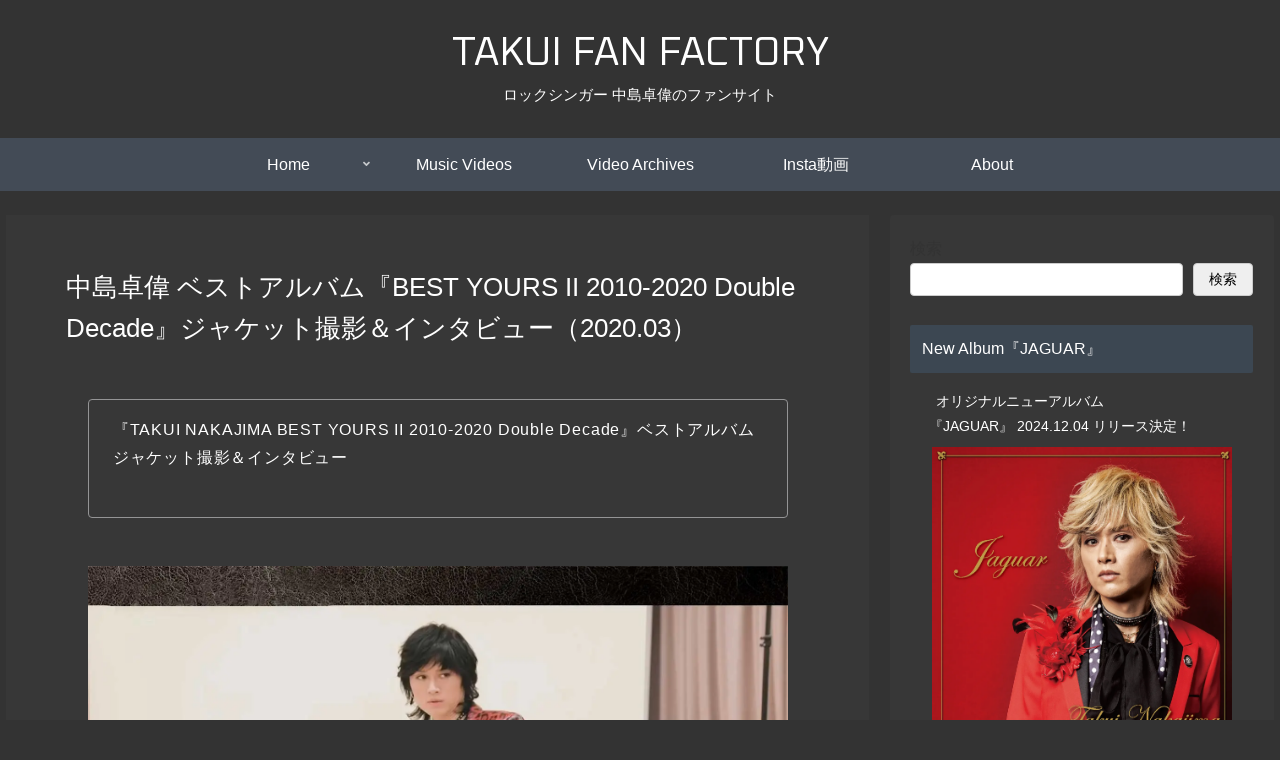

--- FILE ---
content_type: text/html; charset=UTF-8
request_url: https://linkco.re/embed/5Hxr4xaD?lang=en
body_size: 10493
content:
<!doctype html><html lang=en prefix="og: http://ogp.me/ns#"><head><meta charset=utf-8><meta name=keywords content="中島 卓偉,Takui Nakajima,ナカジマ タクイ,iTunes,Amazon Music,Spotify,Download"><meta name=description content="Single • 2025 • 1 Song • 6 mins"><meta name=thumbnail content="https://tcj-image-production.s3.ap-northeast-1.amazonaws.com/u247384/r1434003/ite1434003.png?X-Amz-Algorithm=AWS4-HMAC-SHA256&amp;X-Amz-Credential=AKIAJV4VIS2VN3X4CBGA%2F20260121%2Fap-northeast-1%2Fs3%2Faws4_request&amp;X-Amz-Date=20260121T121145Z&amp;X-Amz-Expires=86400&amp;X-Amz-SignedHeaders=host&amp;X-Amz-Signature=60d1a90632a93c7ad9f59484b9f9292c40e9e812218b426cad1f4ebf458c5850"><meta name=viewport content="width=device-width"><meta name=format-detection content="telephone=no"><meta property="og:title" content="earrings (2025) by Takui Nakajima"><meta property="og:type" content="music.album"><meta property="og:url" content="https://linkco.re/5Hxr4xaD"><meta property="og:image" content="https://www.tunecore.co.jp/s3pna/tcj-image-production/u247384/r1434003/itd1434003.png"><meta property="og:site_name" content="TuneCore Japan"><meta property="og:description" content="Single • 2025 • 1 Song • 6 mins"><meta property="og:locale" content="en_US"><meta property="og:locale:alternate" content="ja_JP"><meta property="music:musician" content="https://linkco.re/5Hxr4xaD"><meta property="music:release_date" content="2025-08-01"><meta property="music:song" content="earrings (2025)"><meta property="music:song:track" content="1"><meta property="fb:app_id" content="355055424548858"><meta name=twitter:card content="summary_large_image"><meta name=twitter:url content="https://linkco.re/5Hxr4xaD"><meta name=twitter:title content="earrings (2025) by Takui Nakajima"><meta name=twitter:image content="https://www.tunecore.co.jp/s3pna/tcj-image-production/u247384/r1434003/itd1434003.png"><meta name=twitter:description content="Single • 2025 • 1 Song • 6 mins"><link rel="shortcut icon" href=/favicon.ico><link href=/static/v246884406/css/googleapi_fonts_Montserrat700.css rel=stylesheet><link href="https://fonts.googleapis.com/css?family=Roboto" rel=stylesheet><title>earrings (2025) by Takui Nakajima | TuneCore Japan</title>
<link rel=stylesheet href=/static/v246884406/css/bootstrap.min.css><link rel=stylesheet href=/static/v246884406/css/font-awesome-min.css><link rel=stylesheet href=/static/v246884406/css/linkcore.css><link rel=stylesheet href=/static/v246884406/css/toastr.css><link rel=stylesheet href=/static/v246884406/jquery.scrollbar/jquery.scrollbar.css><link rel=alternate hreflang=x-default href=https://linkco.re/5Hxr4xaD><link rel=alternate hreflang=ja href="https://linkco.re/5Hxr4xaD?lang=ja"><link rel=alternate hreflang=en href="https://linkco.re/5Hxr4xaD?lang=en"><script>
    (function(e,t,n,s,o){e[s]=e[s]||[],e[s].push({"gtm.start":(new Date).getTime(),event:"gtm.js"});var a=t.getElementsByTagName(n)[0],i=t.createElement(n),r=s!="dataLayer"?"&l="+s:"";i.async=!0,i.src="https://www.googletagmanager.com/gtm.js?id="+o+r,a.parentNode.insertBefore(i,a)})(window,document,"script","dataLayer","GTM-T66DDXK")
  </script><script src=/static/v246884406/js/jquery-1.11.3.min.js></script><script src=/static/v246884406/js/bootstrap.min.js></script><script src=/static/v246884406/js/jplayer/jquery.jplayer.js></script><script src=/static/v246884406/js/jplayer_artist.js></script><script src=/static/v246884406/js/toastr.min.js></script><script src=/static/v246884406/js/lazysizes.min.js></script><script src=/static/v246884406/jquery.scrollbar/jquery.scrollbar.min.js></script></head><body><noscript><iframe src="https://www.googletagmanager.com/ns.html?id=GTM-T66DDXK" height=0 width=0 style=display:none;visibility:hidden></iframe></noscript><script async src=//pagead2.googlesyndication.com/pagead/js/adsbygoogle.js></script><script>
  (adsbygoogle=window.adsbygoogle||[]).push({google_ad_client:"ca-pub-8251852406063252",enable_page_level_ads:!0})
</script><div id=container><div class="single-release embedded"><section class="single-release-detail single_detail r1434003_detail scrollbar-macosx"><div class=centering><div class='listening clearfix' id=r1434003_detail><div class=cover><div class=artwork><picture><source media="(min-width: 300px)" srcset="https://tcj-image-production.s3.ap-northeast-1.amazonaws.com/u247384/r1434003/itew1434003.webp?X-Amz-Algorithm=AWS4-HMAC-SHA256&amp;X-Amz-Credential=AKIAJV4VIS2VN3X4CBGA%2F20260121%2Fap-northeast-1%2Fs3%2Faws4_request&amp;X-Amz-Date=20260121T121145Z&amp;X-Amz-Expires=86400&amp;X-Amz-SignedHeaders=host&amp;X-Amz-Signature=7dd12ebb3b859caffc0de36e0e85404b3732827733d538980d8fd1372b33413a 1x, https://tcj-image-production.s3.ap-northeast-1.amazonaws.com/u247384/r1434003/itdw1434003.webp?X-Amz-Algorithm=AWS4-HMAC-SHA256&amp;X-Amz-Credential=AKIAJV4VIS2VN3X4CBGA%2F20260121%2Fap-northeast-1%2Fs3%2Faws4_request&amp;X-Amz-Date=20260121T121145Z&amp;X-Amz-Expires=86400&amp;X-Amz-SignedHeaders=host&amp;X-Amz-Signature=d8afdefaf119512cae252cfccd23007a65e95974308c63535035902869eb72ab 2x" type=image/webp><source media="(min-width: 300px)" srcset="https://tcj-image-production.s3.ap-northeast-1.amazonaws.com/u247384/r1434003/ite1434003.png?X-Amz-Algorithm=AWS4-HMAC-SHA256&amp;X-Amz-Credential=AKIAJV4VIS2VN3X4CBGA%2F20260121%2Fap-northeast-1%2Fs3%2Faws4_request&amp;X-Amz-Date=20260121T121145Z&amp;X-Amz-Expires=86400&amp;X-Amz-SignedHeaders=host&amp;X-Amz-Signature=60d1a90632a93c7ad9f59484b9f9292c40e9e812218b426cad1f4ebf458c5850 1x, https://tcj-image-production.s3.ap-northeast-1.amazonaws.com/u247384/r1434003/itd1434003.png?X-Amz-Algorithm=AWS4-HMAC-SHA256&amp;X-Amz-Credential=AKIAJV4VIS2VN3X4CBGA%2F20260121%2Fap-northeast-1%2Fs3%2Faws4_request&amp;X-Amz-Date=20260121T121145Z&amp;X-Amz-Expires=86400&amp;X-Amz-SignedHeaders=host&amp;X-Amz-Signature=1b891f9bd2e6a7c8a267c7439c082611480383de4789e972fa0e928a230c988e 2x" type=image/png><img src="https://tcj-image-production.s3.ap-northeast-1.amazonaws.com/u247384/r1434003/ite1434003.png?X-Amz-Algorithm=AWS4-HMAC-SHA256&amp;X-Amz-Credential=AKIAJV4VIS2VN3X4CBGA%2F20260121%2Fap-northeast-1%2Fs3%2Faws4_request&amp;X-Amz-Date=20260121T121145Z&amp;X-Amz-Expires=86400&amp;X-Amz-SignedHeaders=host&amp;X-Amz-Signature=60d1a90632a93c7ad9f59484b9f9292c40e9e812218b426cad1f4ebf458c5850" alt="earrings (2025) Front Cover" height=400 width=400></picture></div><div class=title><div class=release_title><h1 title="earrings (2025)">earrings (2025)</h1></div><div class=artist_name><h2 class=name><a href='https://www.tunecore.co.jp/artists/takui-nakajima?lang=en' target=_blank aria-label='Takui Nakajima' title='Takui Nakajima' class=text-link>Takui Nakajima</a></h2></div></div><div class=tab_wrap><input id=tab_listen type=radio name=tab class=tab_switch checked onclick="setParams('listen')">
<label class=tab_label for=tab_listen>Listen</label><div class=tab_content><div class=release_stores><div class=info><input id=store_more_check type=checkbox><ul class=store_icon><li data-store=2605><a href="https://www.tunecore.co.jp/to/apple_music/1434003?lang=en" id=store_id_2605 title="Available on Apple Music" data-store=2605 target=_top><span class=store><picture><img class="mb5 lazyload" alt="Available on Apple Music" width=107 height=40 data-sizes=auto data-src=/static/v246884406/images/stores/apple_music.1x.png data-srcset="/static/v246884406/images/stores/apple_music.1x.png 1x, /static/v246884406/images/stores/apple_music.2x.png 2x, /static/v246884406/images/stores/apple_music.3x.png 3x" alt="Available on Apple Music"><noscript><img class=mb5 alt="Available on Apple Music" width=107 height=40 src=/static/v246884406/images/stores/apple_music.1x.png srcset="/static/v246884406/images/stores/apple_music.1x.png 1x, /static/v246884406/images/stores/apple_music.2x.png 2x, /static/v246884406/images/stores/apple_music.3x.png 3x" alt="Available on Apple Music"></noscript></picture><img src=/static/v246884406/images/arrow_right.svg alt></span></a><li data-store=305><a href="https://www.tunecore.co.jp/to/spotify/1434003?lang=en" id=store_id_305 title="Available on Spotify" data-store=305 target=_top><span class=store><picture><img class="mb5 lazyload" alt="Available on Spotify" width=107 height=40 data-sizes=auto data-src=/static/v246884406/images/stores/spotify.1x.png data-srcset="/static/v246884406/images/stores/spotify.1x.png 1x, /static/v246884406/images/stores/spotify.2x.png 2x, /static/v246884406/images/stores/spotify.3x.png 3x" alt="Available on Spotify"><noscript><img class=mb5 alt="Available on Spotify" width=107 height=40 src=/static/v246884406/images/stores/spotify.1x.png srcset="/static/v246884406/images/stores/spotify.1x.png 1x, /static/v246884406/images/stores/spotify.2x.png 2x, /static/v246884406/images/stores/spotify.3x.png 3x" alt="Available on Spotify"></noscript></picture><img src=/static/v246884406/images/arrow_right.svg alt></span></a><li data-store=2105><a href="https://www.tunecore.co.jp/to/youtube_music_key/1434003?lang=en" id=store_id_2105 title="Available on YouTube Music" data-store=2105 target=_top><span class=store><picture><img class="mb5 lazyload" alt="Available on YouTube Music" width=107 height=40 data-sizes=auto data-src=/static/v246884406/images/stores/youtube_music_key.1x.png data-srcset="/static/v246884406/images/stores/youtube_music_key.1x.png 1x, /static/v246884406/images/stores/youtube_music_key.2x.png 2x, /static/v246884406/images/stores/youtube_music_key.3x.png 3x" alt="Available on YouTube Music"><noscript><img class=mb5 alt="Available on YouTube Music" width=107 height=40 src=/static/v246884406/images/stores/youtube_music_key.1x.png srcset="/static/v246884406/images/stores/youtube_music_key.1x.png 1x, /static/v246884406/images/stores/youtube_music_key.2x.png 2x, /static/v246884406/images/stores/youtube_music_key.3x.png 3x" alt="Available on YouTube Music"></noscript></picture><img src=/static/v246884406/images/arrow_right.svg alt></span></a><li data-store=2501><a href="https://www.tunecore.co.jp/to/line/1434003?lang=en" id=store_id_2501 title="Available on LINE MUSIC" data-store=2501 target=_top><span class=store><picture><img class="mb5 lazyload" alt="Available on LINE MUSIC" width=107 height=40 data-sizes=auto data-src=/static/v246884406/images/stores/line.1x.png data-srcset="/static/v246884406/images/stores/line.1x.png 1x, /static/v246884406/images/stores/line.2x.png 2x, /static/v246884406/images/stores/line.3x.png 3x" alt="Available on LINE MUSIC"><noscript><img class=mb5 alt="Available on LINE MUSIC" width=107 height=40 src=/static/v246884406/images/stores/line.1x.png srcset="/static/v246884406/images/stores/line.1x.png 1x, /static/v246884406/images/stores/line.2x.png 2x, /static/v246884406/images/stores/line.3x.png 3x" alt="Available on LINE MUSIC"></noscript></picture><img src=/static/v246884406/images/arrow_right.svg alt></span></a><li data-store=3705><a href="https://www.tunecore.co.jp/to/amazon_music_unlimited/1434003?lang=en" id=store_id_3705 title="Available on Amazon Music Unlimited" data-store=3705 target=_top><span class=store><picture><img class="mb5 lazyload" alt="Available on Amazon Music Unlimited" width=107 height=40 data-sizes=auto data-src=/static/v246884406/images/stores/amazon_music_unlimited.1x.png data-srcset="/static/v246884406/images/stores/amazon_music_unlimited.1x.png 1x, /static/v246884406/images/stores/amazon_music_unlimited.2x.png 2x, /static/v246884406/images/stores/amazon_music_unlimited.3x.png 3x" alt="Available on Amazon Music Unlimited"><noscript><img class=mb5 alt="Available on Amazon Music Unlimited" width=107 height=40 src=/static/v246884406/images/stores/amazon_music_unlimited.1x.png srcset="/static/v246884406/images/stores/amazon_music_unlimited.1x.png 1x, /static/v246884406/images/stores/amazon_music_unlimited.2x.png 2x, /static/v246884406/images/stores/amazon_music_unlimited.3x.png 3x" alt="Available on Amazon Music Unlimited"></noscript></picture><img src=/static/v246884406/images/arrow_right.svg alt></span></a><li data-store=2701><a href="https://www.tunecore.co.jp/to/awa/1434003?lang=en" id=store_id_2701 title="Available on AWA" data-store=2701 target=_top><span class=store><picture><img class="mb5 lazyload" alt="Available on AWA" width=107 height=40 data-sizes=auto data-src=/static/v246884406/images/stores/awa.1x.png data-srcset="/static/v246884406/images/stores/awa.1x.png 1x, /static/v246884406/images/stores/awa.2x.png 2x, /static/v246884406/images/stores/awa.3x.png 3x" alt="Available on AWA"><noscript><img class=mb5 alt="Available on AWA" width=107 height=40 src=/static/v246884406/images/stores/awa.1x.png srcset="/static/v246884406/images/stores/awa.1x.png 1x, /static/v246884406/images/stores/awa.2x.png 2x, /static/v246884406/images/stores/awa.3x.png 3x" alt="Available on AWA"></noscript></picture><img src=/static/v246884406/images/arrow_right.svg alt></span></a><li data-store=105><a href="https://www.tunecore.co.jp/to/itunes/1434003?lang=en" id=store_id_105 title="Available on iTunes" data-store=105 target=_top><span class=store><picture><img class="mb5 lazyload" alt="Available on iTunes" width=107 height=40 data-sizes=auto data-src=/static/v246884406/images/stores/itunes.1x.png data-srcset="/static/v246884406/images/stores/itunes.1x.png 1x, /static/v246884406/images/stores/itunes.2x.png 2x, /static/v246884406/images/stores/itunes.3x.png 3x" alt="Available on iTunes"><noscript><img class=mb5 alt="Available on iTunes" width=107 height=40 src=/static/v246884406/images/stores/itunes.1x.png srcset="/static/v246884406/images/stores/itunes.1x.png 1x, /static/v246884406/images/stores/itunes.2x.png 2x, /static/v246884406/images/stores/itunes.3x.png 3x" alt="Available on iTunes"></noscript></picture><img src=/static/v246884406/images/arrow_right.svg alt></span></a><li data-store=3605><a href="https://www.tunecore.co.jp/to/amazon_music/1434003?lang=en" id=store_id_3605 title="Available on Amazon Music" data-store=3605 target=_top><span class=store><picture><img class="mb5 lazyload" alt="Available on Amazon Music" width=107 height=40 data-sizes=auto data-src=/static/v246884406/images/stores/amazon_music.1x.png data-srcset="/static/v246884406/images/stores/amazon_music.1x.png 1x, /static/v246884406/images/stores/amazon_music.2x.png 2x, /static/v246884406/images/stores/amazon_music.3x.png 3x" alt="Available on Amazon Music"><noscript><img class=mb5 alt="Available on Amazon Music" width=107 height=40 src=/static/v246884406/images/stores/amazon_music.1x.png srcset="/static/v246884406/images/stores/amazon_music.1x.png 1x, /static/v246884406/images/stores/amazon_music.2x.png 2x, /static/v246884406/images/stores/amazon_music.3x.png 3x" alt="Available on Amazon Music"></noscript></picture><img src=/static/v246884406/images/arrow_right.svg alt></span></a><li data-store=401><a href="https://www.tunecore.co.jp/to/recochoku401/1434003?lang=en" id=store_id_401 title="Available on recochoku" data-store=401 target=_top><span class=store><picture><img class="mb5 lazyload" alt="Available on recochoku" width=107 height=40 data-sizes=auto data-src=/static/v246884406/images/stores/recochoku_recochoku.1x.png data-srcset="/static/v246884406/images/stores/recochoku_recochoku.1x.png 1x, /static/v246884406/images/stores/recochoku_recochoku.2x.png 2x, /static/v246884406/images/stores/recochoku_recochoku.3x.png 3x" alt="Available on recochoku"><noscript><img class=mb5 alt="Available on recochoku" width=107 height=40 src=/static/v246884406/images/stores/recochoku_recochoku.1x.png srcset="/static/v246884406/images/stores/recochoku_recochoku.1x.png 1x, /static/v246884406/images/stores/recochoku_recochoku.2x.png 2x, /static/v246884406/images/stores/recochoku_recochoku.3x.png 3x" alt="Available on recochoku"></noscript></picture><img src=/static/v246884406/images/arrow_right.svg alt></span></a><li data-store=1701><a href="https://www.tunecore.co.jp/to/mora1701/1434003?lang=en" id=store_id_1701 title="Available on mora" data-store=1701 target=_top><span class=store><picture><img class="mb5 lazyload" alt="Available on mora" width=107 height=40 data-sizes=auto data-src=/static/v246884406/images/stores/moratouch.1x.png data-srcset="/static/v246884406/images/stores/moratouch.1x.png 1x, /static/v246884406/images/stores/moratouch.2x.png 2x, /static/v246884406/images/stores/moratouch.3x.png 3x" alt="Available on mora"><noscript><img class=mb5 alt="Available on mora" width=107 height=40 src=/static/v246884406/images/stores/moratouch.1x.png srcset="/static/v246884406/images/stores/moratouch.1x.png 1x, /static/v246884406/images/stores/moratouch.2x.png 2x, /static/v246884406/images/stores/moratouch.3x.png 3x" alt="Available on mora"></noscript></picture><img src=/static/v246884406/images/arrow_right.svg alt></span></a><li data-store=3005 class=toggle_store_icon><a href="https://www.tunecore.co.jp/to/amazon_prime_music/1434003?lang=en" id=store_id_3005 title="Available on Prime Music" data-store=3005 target=_top><span class=store><picture><img class="mb5 lazyload" alt="Available on Prime Music" width=107 height=40 data-sizes=auto data-src=/static/v246884406/images/stores/amazon_prime_music.1x.png data-srcset="/static/v246884406/images/stores/amazon_prime_music.1x.png 1x, /static/v246884406/images/stores/amazon_prime_music.2x.png 2x, /static/v246884406/images/stores/amazon_prime_music.3x.png 3x" alt="Available on Prime Music"><noscript><img class=mb5 alt="Available on Prime Music" width=107 height=40 src=/static/v246884406/images/stores/amazon_prime_music.1x.png srcset="/static/v246884406/images/stores/amazon_prime_music.1x.png 1x, /static/v246884406/images/stores/amazon_prime_music.2x.png 2x, /static/v246884406/images/stores/amazon_prime_music.3x.png 3x" alt="Available on Prime Music"></noscript></picture><img src=/static/v246884406/images/arrow_right.svg alt></span></a><li data-store=4705 class=toggle_store_icon><a href="https://www.tunecore.co.jp/to/amazon_music_free/1434003?lang=en" id=store_id_4705 title="Available on Amazon Music Free" data-store=4705 target=_top><span class=store><picture><img class="mb5 lazyload" alt="Available on Amazon Music Free" width=107 height=40 data-sizes=auto data-src=/static/v246884406/images/stores/amazon_music_free.1x.png data-srcset="/static/v246884406/images/stores/amazon_music_free.1x.png 1x, /static/v246884406/images/stores/amazon_music_free.2x.png 2x, /static/v246884406/images/stores/amazon_music_free.3x.png 3x" alt="Available on Amazon Music Free"><noscript><img class=mb5 alt="Available on Amazon Music Free" width=107 height=40 src=/static/v246884406/images/stores/amazon_music_free.1x.png srcset="/static/v246884406/images/stores/amazon_music_free.1x.png 1x, /static/v246884406/images/stores/amazon_music_free.2x.png 2x, /static/v246884406/images/stores/amazon_music_free.3x.png 3x" alt="Available on Amazon Music Free"></noscript></picture><img src=/static/v246884406/images/arrow_right.svg alt></span></a><li data-store=3805 class=toggle_store_icon><a href="https://www.tunecore.co.jp/to/deezer/1434003?lang=en" id=store_id_3805 title="Available on Deezer" data-store=3805 target=_top><span class=store><picture><img class="mb5 lazyload" alt="Available on Deezer" width=107 height=40 data-sizes=auto data-src=/static/v246884406/images/stores/deezer.1x.png data-srcset="/static/v246884406/images/stores/deezer.1x.png 1x, /static/v246884406/images/stores/deezer.2x.png 2x, /static/v246884406/images/stores/deezer.3x.png 3x" alt="Available on Deezer"><noscript><img class=mb5 alt="Available on Deezer" width=107 height=40 src=/static/v246884406/images/stores/deezer.1x.png srcset="/static/v246884406/images/stores/deezer.1x.png 1x, /static/v246884406/images/stores/deezer.2x.png 2x, /static/v246884406/images/stores/deezer.3x.png 3x" alt="Available on Deezer"></noscript></picture><img src=/static/v246884406/images/arrow_right.svg alt></span></a><li data-store=1105 class=toggle_store_icon><a href="https://www.tunecore.co.jp/to/kkbox/1434003?lang=en" id=store_id_1105 title="Available on KKBOX" data-store=1105 target=_top><span class=store><picture><img class="mb5 lazyload" alt="Available on KKBOX" width=107 height=40 data-sizes=auto data-src=/static/v246884406/images/stores/kkbox.1x.png data-srcset="/static/v246884406/images/stores/kkbox.1x.png 1x, /static/v246884406/images/stores/kkbox.2x.png 2x, /static/v246884406/images/stores/kkbox.3x.png 3x" alt="Available on KKBOX"><noscript><img class=mb5 alt="Available on KKBOX" width=107 height=40 src=/static/v246884406/images/stores/kkbox.1x.png srcset="/static/v246884406/images/stores/kkbox.1x.png 1x, /static/v246884406/images/stores/kkbox.2x.png 2x, /static/v246884406/images/stores/kkbox.3x.png 3x" alt="Available on KKBOX"></noscript></picture><img src=/static/v246884406/images/arrow_right.svg alt></span></a><li data-store=1702 class=toggle_store_icon><a href="https://www.tunecore.co.jp/to/mora1702/1434003?lang=en" id=store_id_1702 title="Available on mora" data-store=1702 target=_top><span class=store><picture><img class="mb5 lazyload" alt="Available on mora" width=107 height=40 data-sizes=auto data-src=/static/v246884406/images/stores/morahires.1x.png data-srcset="/static/v246884406/images/stores/morahires.1x.png 1x, /static/v246884406/images/stores/morahires.2x.png 2x, /static/v246884406/images/stores/morahires.3x.png 3x" alt="Available on mora"><noscript><img class=mb5 alt="Available on mora" width=107 height=40 src=/static/v246884406/images/stores/morahires.1x.png srcset="/static/v246884406/images/stores/morahires.1x.png 1x, /static/v246884406/images/stores/morahires.2x.png 2x, /static/v246884406/images/stores/morahires.3x.png 3x" alt="Available on mora"></noscript></picture><span class=hires>Hi-Res</span>
<img src=/static/v246884406/images/arrow_right.svg alt></span></a><li data-store=441 class=toggle_store_icon><a href="https://www.tunecore.co.jp/to/recochoku441/1434003?lang=en" id=store_id_441 title="Available on recochoku" data-store=441 target=_top><span class=store><picture><img class="mb5 lazyload" alt="Available on recochoku" width=107 height=40 data-sizes=auto data-src=/static/v246884406/images/stores/recochoku_recochoku_hires.1x.png data-srcset="/static/v246884406/images/stores/recochoku_recochoku_hires.1x.png 1x, /static/v246884406/images/stores/recochoku_recochoku_hires.2x.png 2x, /static/v246884406/images/stores/recochoku_recochoku_hires.3x.png 3x" alt="Available on recochoku"><noscript><img class=mb5 alt="Available on recochoku" width=107 height=40 src=/static/v246884406/images/stores/recochoku_recochoku_hires.1x.png srcset="/static/v246884406/images/stores/recochoku_recochoku_hires.1x.png 1x, /static/v246884406/images/stores/recochoku_recochoku_hires.2x.png 2x, /static/v246884406/images/stores/recochoku_recochoku_hires.3x.png 3x" alt="Available on recochoku"></noscript></picture><span class=hires>Hi-Res</span>
<img src=/static/v246884406/images/arrow_right.svg alt></span></a><li data-store=404 class=toggle_store_icon><a href="https://dhits.docomo.ne.jp/search/freeword/musics?k_q=%E4%B8%AD%E5%B3%B6%20%E5%8D%93%E5%81%89%20%E3%83%94%E3%82%A2%E3%82%B9" id=store_id_404 title="Available on d hits powered by recochoku" data-store=404 target=_top><span class=store><picture><img class="mb5 lazyload" alt="Available on d hits powered by recochoku" width=107 height=40 data-sizes=auto data-src=/static/v246884406/images/stores/recochoku_dhits.1x.png data-srcset="/static/v246884406/images/stores/recochoku_dhits.1x.png 1x, /static/v246884406/images/stores/recochoku_dhits.2x.png 2x, /static/v246884406/images/stores/recochoku_dhits.3x.png 3x" alt="Available on d hits powered by recochoku"><noscript><img class=mb5 alt="Available on d hits powered by recochoku" width=107 height=40 src=/static/v246884406/images/stores/recochoku_dhits.1x.png srcset="/static/v246884406/images/stores/recochoku_dhits.1x.png 1x, /static/v246884406/images/stores/recochoku_dhits.2x.png 2x, /static/v246884406/images/stores/recochoku_dhits.3x.png 3x" alt="Available on d hits powered by recochoku"></noscript></picture><img src=/static/v246884406/images/arrow_right.svg alt></span></a><li data-store=402 class=toggle_store_icon><a href="https://www.tunecore.co.jp/to/recochoku402/1434003?lang=en" id=store_id_402 title="Available on d music powered by recochoku" data-store=402 target=_top><span class=store><picture><img class="mb5 lazyload" alt="Available on d music powered by recochoku" width=107 height=40 data-sizes=auto data-src=/static/v246884406/images/stores/recochoku_dmusic.1x.png data-srcset="/static/v246884406/images/stores/recochoku_dmusic.1x.png 1x, /static/v246884406/images/stores/recochoku_dmusic.2x.png 2x, /static/v246884406/images/stores/recochoku_dmusic.3x.png 3x" alt="Available on d music powered by recochoku"><noscript><img class=mb5 alt="Available on d music powered by recochoku" width=107 height=40 src=/static/v246884406/images/stores/recochoku_dmusic.1x.png srcset="/static/v246884406/images/stores/recochoku_dmusic.1x.png 1x, /static/v246884406/images/stores/recochoku_dmusic.2x.png 2x, /static/v246884406/images/stores/recochoku_dmusic.3x.png 3x" alt="Available on d music powered by recochoku"></noscript></picture><img src=/static/v246884406/images/arrow_right.svg alt></span></a><li data-store=442 class=toggle_store_icon><a href="https://www.tunecore.co.jp/to/recochoku442/1434003?lang=en" id=store_id_442 title="Available on d music powered by recochoku" data-store=442 target=_top><span class=store><picture><img class="mb5 lazyload" alt="Available on d music powered by recochoku" width=107 height=40 data-sizes=auto data-src=/static/v246884406/images/stores/recochoku_dmusic_hires.1x.png data-srcset="/static/v246884406/images/stores/recochoku_dmusic_hires.1x.png 1x, /static/v246884406/images/stores/recochoku_dmusic_hires.2x.png 2x, /static/v246884406/images/stores/recochoku_dmusic_hires.3x.png 3x" alt="Available on d music powered by recochoku"><noscript><img class=mb5 alt="Available on d music powered by recochoku" width=107 height=40 src=/static/v246884406/images/stores/recochoku_dmusic_hires.1x.png srcset="/static/v246884406/images/stores/recochoku_dmusic_hires.1x.png 1x, /static/v246884406/images/stores/recochoku_dmusic_hires.2x.png 2x, /static/v246884406/images/stores/recochoku_dmusic_hires.3x.png 3x" alt="Available on d music powered by recochoku"></noscript></picture><span class=hires>Hi-Res</span>
<img src=/static/v246884406/images/arrow_right.svg alt></span></a><li data-store=403 class=toggle_store_icon><a href="https://www.tunecore.co.jp/to/recochoku403/1434003?lang=en" id=store_id_403 title="Available on Music Store powered by recochoku" data-store=403 target=_top><span class=store><picture><img class="mb5 lazyload" alt="Available on Music Store powered by recochoku" width=107 height=40 data-sizes=auto data-src=/static/v246884406/images/stores/recochoku_lismo_store.1x.png data-srcset="/static/v246884406/images/stores/recochoku_lismo_store.1x.png 1x, /static/v246884406/images/stores/recochoku_lismo_store.2x.png 2x, /static/v246884406/images/stores/recochoku_lismo_store.3x.png 3x" alt="Available on Music Store powered by recochoku"><noscript><img class=mb5 alt="Available on Music Store powered by recochoku" width=107 height=40 src=/static/v246884406/images/stores/recochoku_lismo_store.1x.png srcset="/static/v246884406/images/stores/recochoku_lismo_store.1x.png 1x, /static/v246884406/images/stores/recochoku_lismo_store.2x.png 2x, /static/v246884406/images/stores/recochoku_lismo_store.3x.png 3x" alt="Available on Music Store powered by recochoku"></noscript></picture><img src=/static/v246884406/images/arrow_right.svg alt></span></a><li data-store=443 class=toggle_store_icon><a href="https://www.tunecore.co.jp/to/recochoku443/1434003?lang=en" id=store_id_443 title="Available on Music Store powered by recochoku" data-store=443 target=_top><span class=store><picture><img class="mb5 lazyload" alt="Available on Music Store powered by recochoku" width=107 height=40 data-sizes=auto data-src=/static/v246884406/images/stores/recochoku_lismo_store_hires.1x.png data-srcset="/static/v246884406/images/stores/recochoku_lismo_store_hires.1x.png 1x, /static/v246884406/images/stores/recochoku_lismo_store_hires.2x.png 2x, /static/v246884406/images/stores/recochoku_lismo_store_hires.3x.png 3x" alt="Available on Music Store powered by recochoku"><noscript><img class=mb5 alt="Available on Music Store powered by recochoku" width=107 height=40 src=/static/v246884406/images/stores/recochoku_lismo_store_hires.1x.png srcset="/static/v246884406/images/stores/recochoku_lismo_store_hires.1x.png 1x, /static/v246884406/images/stores/recochoku_lismo_store_hires.2x.png 2x, /static/v246884406/images/stores/recochoku_lismo_store_hires.3x.png 3x" alt="Available on Music Store powered by recochoku"></noscript></picture><span class=hires>Hi-Res</span>
<img src=/static/v246884406/images/arrow_right.svg alt></span></a><li data-store=1801 class=toggle_store_icon><a href="https://music-book.jp/Search?Keyword=%E4%B8%AD%E5%B3%B6%20%E5%8D%93%E5%81%89%20%E3%83%94%E3%82%A2%E3%82%B9" id=store_id_1801 title="Available on music.jp STORE" data-store=1801 target=_top><span class=store><picture><img class="mb5 lazyload" alt="Available on music.jp STORE" width=107 height=40 data-sizes=auto data-src=/static/v246884406/images/stores/musicjp_store.1x.png data-srcset="/static/v246884406/images/stores/musicjp_store.1x.png 1x, /static/v246884406/images/stores/musicjp_store.2x.png 2x, /static/v246884406/images/stores/musicjp_store.3x.png 3x" alt="Available on music.jp STORE"><noscript><img class=mb5 alt="Available on music.jp STORE" width=107 height=40 src=/static/v246884406/images/stores/musicjp_store.1x.png srcset="/static/v246884406/images/stores/musicjp_store.1x.png 1x, /static/v246884406/images/stores/musicjp_store.2x.png 2x, /static/v246884406/images/stores/musicjp_store.3x.png 3x" alt="Available on music.jp STORE"></noscript></picture><img src=/static/v246884406/images/arrow_right.svg alt></span></a><li data-store=1802 class=toggle_store_icon><a href="https://music-book.jp/Search?Keyword=%E4%B8%AD%E5%B3%B6%20%E5%8D%93%E5%81%89%20%E3%83%94%E3%82%A2%E3%82%B9" id=store_id_1802 title="Available on music.jp STORE" data-store=1802 target=_top><span class=store><picture><img class="mb5 lazyload" alt="Available on music.jp STORE" width=107 height=40 data-sizes=auto data-src=/static/v246884406/images/stores/musicjp_store_hires.1x.png data-srcset="/static/v246884406/images/stores/musicjp_store_hires.1x.png 1x, /static/v246884406/images/stores/musicjp_store_hires.2x.png 2x, /static/v246884406/images/stores/musicjp_store_hires.3x.png 3x" alt="Available on music.jp STORE"><noscript><img class=mb5 alt="Available on music.jp STORE" width=107 height=40 src=/static/v246884406/images/stores/musicjp_store_hires.1x.png srcset="/static/v246884406/images/stores/musicjp_store_hires.1x.png 1x, /static/v246884406/images/stores/musicjp_store_hires.2x.png 2x, /static/v246884406/images/stores/musicjp_store_hires.3x.png 3x" alt="Available on music.jp STORE"></noscript></picture><span class=hires>Hi-Res</span>
<img src=/static/v246884406/images/arrow_right.svg alt></span></a><li data-store=2401 class=toggle_store_icon><a href=https://pc.dwango.jp/searches/artist/%E4%B8%AD%E5%B3%B6%20%E5%8D%93%E5%81%89%20%E3%83%94%E3%82%A2%E3%82%B9 id=store_id_2401 title="Available on dwango.jp" data-store=2401 target=_top><span class=store><picture><img class="mb5 lazyload" alt="Available on dwango.jp" width=107 height=40 data-sizes=auto data-src=/static/v246884406/images/stores/dwango.1x.png data-srcset="/static/v246884406/images/stores/dwango.1x.png 1x, /static/v246884406/images/stores/dwango.2x.png 2x, /static/v246884406/images/stores/dwango.3x.png 3x" alt="Available on dwango.jp"><noscript><img class=mb5 alt="Available on dwango.jp" width=107 height=40 src=/static/v246884406/images/stores/dwango.1x.png srcset="/static/v246884406/images/stores/dwango.1x.png 1x, /static/v246884406/images/stores/dwango.2x.png 2x, /static/v246884406/images/stores/dwango.3x.png 3x" alt="Available on dwango.jp"></noscript></picture><img src=/static/v246884406/images/arrow_right.svg alt></span></a><li data-store=2402 class=toggle_store_icon><a href=https://pc.animelo.jp/search/artist/%E4%B8%AD%E5%B3%B6%20%E5%8D%93%E5%81%89%20%E3%83%94%E3%82%A2%E3%82%B9 id=store_id_2402 title="Available on animelo mix" data-store=2402 target=_top><span class=store><picture><img class="mb5 lazyload" alt="Available on animelo mix" width=107 height=40 data-sizes=auto data-src=/static/v246884406/images/stores/animelo_mix.1x.png data-srcset="/static/v246884406/images/stores/animelo_mix.1x.png 1x, /static/v246884406/images/stores/animelo_mix.2x.png 2x, /static/v246884406/images/stores/animelo_mix.3x.png 3x" alt="Available on animelo mix"><noscript><img class=mb5 alt="Available on animelo mix" width=107 height=40 src=/static/v246884406/images/stores/animelo_mix.1x.png srcset="/static/v246884406/images/stores/animelo_mix.1x.png 1x, /static/v246884406/images/stores/animelo_mix.2x.png 2x, /static/v246884406/images/stores/animelo_mix.3x.png 3x" alt="Available on animelo mix"></noscript></picture><img src=/static/v246884406/images/arrow_right.svg alt></span></a><li data-store=2403 class=toggle_store_icon><a href=https://pc.dwango.jp/searches/artist/%E4%B8%AD%E5%B3%B6%20%E5%8D%93%E5%81%89%20%E3%83%94%E3%82%A2%E3%82%B9 id=store_id_2403 title="Available on K-POP Life" data-store=2403 target=_top><span class=store><picture><img class="mb5 lazyload" alt="Available on K-POP Life" width=107 height=40 data-sizes=auto data-src=/static/v246884406/images/stores/kpop_life.1x.png data-srcset="/static/v246884406/images/stores/kpop_life.1x.png 1x, /static/v246884406/images/stores/kpop_life.2x.png 2x, /static/v246884406/images/stores/kpop_life.3x.png 3x" alt="Available on K-POP Life"><noscript><img class=mb5 alt="Available on K-POP Life" width=107 height=40 src=/static/v246884406/images/stores/kpop_life.1x.png srcset="/static/v246884406/images/stores/kpop_life.1x.png 1x, /static/v246884406/images/stores/kpop_life.2x.png 2x, /static/v246884406/images/stores/kpop_life.3x.png 3x" alt="Available on K-POP Life"></noscript></picture><img src=/static/v246884406/images/arrow_right.svg alt></span></a><li data-store=2404 class=toggle_store_icon><a href=https://pc.dwango.jp/searches/artist/%E4%B8%AD%E5%B3%B6%20%E5%8D%93%E5%81%89%20%E3%83%94%E3%82%A2%E3%82%B9 id=store_id_2404 title="Available on Billboard x dwango" data-store=2404 target=_top><span class=store><picture><img class="mb5 lazyload" alt="Available on Billboard x dwango" width=107 height=40 data-sizes=auto data-src=/static/v246884406/images/stores/billboard.1x.png data-srcset="/static/v246884406/images/stores/billboard.1x.png 1x, /static/v246884406/images/stores/billboard.2x.png 2x, /static/v246884406/images/stores/billboard.3x.png 3x" alt="Available on Billboard x dwango"><noscript><img class=mb5 alt="Available on Billboard x dwango" width=107 height=40 src=/static/v246884406/images/stores/billboard.1x.png srcset="/static/v246884406/images/stores/billboard.1x.png 1x, /static/v246884406/images/stores/billboard.2x.png 2x, /static/v246884406/images/stores/billboard.3x.png 3x" alt="Available on Billboard x dwango"></noscript></picture><img src=/static/v246884406/images/arrow_right.svg alt></span></a><li data-store=3301 class=toggle_store_icon><a href="https://www.tunecore.co.jp/to/ototoy3301/1434003?lang=en" id=store_id_3301 title="Available on OTOTOY" data-store=3301 target=_top><span class=store><picture><img class="mb5 lazyload" alt="Available on OTOTOY" width=107 height=40 data-sizes=auto data-src=/static/v246884406/images/stores/ototoy.1x.png data-srcset="/static/v246884406/images/stores/ototoy.1x.png 1x, /static/v246884406/images/stores/ototoy.2x.png 2x, /static/v246884406/images/stores/ototoy.3x.png 3x" alt="Available on OTOTOY"><noscript><img class=mb5 alt="Available on OTOTOY" width=107 height=40 src=/static/v246884406/images/stores/ototoy.1x.png srcset="/static/v246884406/images/stores/ototoy.1x.png 1x, /static/v246884406/images/stores/ototoy.2x.png 2x, /static/v246884406/images/stores/ototoy.3x.png 3x" alt="Available on OTOTOY"></noscript></picture><img src=/static/v246884406/images/arrow_right.svg alt></span></a><li data-store=3302 class=toggle_store_icon><a href="https://www.tunecore.co.jp/to/ototoy3302/1434003?lang=en" id=store_id_3302 title="Available on OTOTOY" data-store=3302 target=_top><span class=store><picture><img class="mb5 lazyload" alt="Available on OTOTOY" width=107 height=40 data-sizes=auto data-src=/static/v246884406/images/stores/ototoy_hires.1x.png data-srcset="/static/v246884406/images/stores/ototoy_hires.1x.png 1x, /static/v246884406/images/stores/ototoy_hires.2x.png 2x, /static/v246884406/images/stores/ototoy_hires.3x.png 3x" alt="Available on OTOTOY"><noscript><img class=mb5 alt="Available on OTOTOY" width=107 height=40 src=/static/v246884406/images/stores/ototoy_hires.1x.png srcset="/static/v246884406/images/stores/ototoy_hires.1x.png 1x, /static/v246884406/images/stores/ototoy_hires.2x.png 2x, /static/v246884406/images/stores/ototoy_hires.3x.png 3x" alt="Available on OTOTOY"></noscript></picture><span class=hires>Hi-Res</span>
<img src=/static/v246884406/images/arrow_right.svg alt></span></a><li data-store=501 class=toggle_store_icon><a href="https://www.tunecore.co.jp/to/mysound501/1434003?lang=en" id=store_id_501 title="Available on mysound" data-store=501 target=_top><span class=store><picture><img class="mb5 lazyload" alt="Available on mysound" width=107 height=40 data-sizes=auto data-src=/static/v246884406/images/stores/mysound_mysound.1x.png data-srcset="/static/v246884406/images/stores/mysound_mysound.1x.png 1x, /static/v246884406/images/stores/mysound_mysound.2x.png 2x, /static/v246884406/images/stores/mysound_mysound.3x.png 3x" alt="Available on mysound"><noscript><img class=mb5 alt="Available on mysound" width=107 height=40 src=/static/v246884406/images/stores/mysound_mysound.1x.png srcset="/static/v246884406/images/stores/mysound_mysound.1x.png 1x, /static/v246884406/images/stores/mysound_mysound.2x.png 2x, /static/v246884406/images/stores/mysound_mysound.3x.png 3x" alt="Available on mysound"></noscript></picture><img src=/static/v246884406/images/arrow_right.svg alt></span></a><li data-store=801 class=toggle_store_icon><a href="https://music.orimyu.com/php/search/SearchResult.php?search_kbn=8&amp;search_word=%E4%B8%AD%E5%B3%B6%20%E5%8D%93%E5%81%89%20%E3%83%94%E3%82%A2%E3%82%B9" id=store_id_801 title="Available on Orimusic Store" data-store=801 target=_top><span class=store><picture><img class="mb5 lazyload" alt="Available on Orimusic Store" width=107 height=40 data-sizes=auto data-src=/static/v246884406/images/stores/oricon.1x.png data-srcset="/static/v246884406/images/stores/oricon.1x.png 1x, /static/v246884406/images/stores/oricon.2x.png 2x, /static/v246884406/images/stores/oricon.3x.png 3x" alt="Available on Orimusic Store"><noscript><img class=mb5 alt="Available on Orimusic Store" width=107 height=40 src=/static/v246884406/images/stores/oricon.1x.png srcset="/static/v246884406/images/stores/oricon.1x.png 1x, /static/v246884406/images/stores/oricon.2x.png 2x, /static/v246884406/images/stores/oricon.3x.png 3x" alt="Available on Orimusic Store"></noscript></picture><img src=/static/v246884406/images/arrow_right.svg alt></span></a><li data-store=2301 class=toggle_store_icon><a href=https://au.utapass.auone.jp/ id=store_id_2301 title="Available on utapass" data-store=2301 target=_top><span class=store><picture><img class="mb5 lazyload" alt="Available on utapass" width=107 height=40 data-sizes=auto data-src=/static/v246884406/images/stores/utapass.1x.png data-srcset="/static/v246884406/images/stores/utapass.1x.png 1x, /static/v246884406/images/stores/utapass.2x.png 2x, /static/v246884406/images/stores/utapass.3x.png 3x" alt="Available on utapass"><noscript><img class=mb5 alt="Available on utapass" width=107 height=40 src=/static/v246884406/images/stores/utapass.1x.png srcset="/static/v246884406/images/stores/utapass.1x.png 1x, /static/v246884406/images/stores/utapass.2x.png 2x, /static/v246884406/images/stores/utapass.3x.png 3x" alt="Available on utapass"></noscript></picture><img src=/static/v246884406/images/arrow_right.svg alt></span></a><li data-store=3501 class=toggle_store_icon><a href="https://music.rakuten.co.jp/link/search/result/ALBUM?q=%20%E3%83%94%E3%82%A2%E3%82%B9" id=store_id_3501 title="Available on Rakuten Music" data-store=3501 target=_top><span class=store><picture><img class="mb5 lazyload" alt="Available on Rakuten Music" width=107 height=40 data-sizes=auto data-src=/static/v246884406/images/stores/rakuten_music.1x.png data-srcset="/static/v246884406/images/stores/rakuten_music.1x.png 1x, /static/v246884406/images/stores/rakuten_music.2x.png 2x, /static/v246884406/images/stores/rakuten_music.3x.png 3x" alt="Available on Rakuten Music"><noscript><img class=mb5 alt="Available on Rakuten Music" width=107 height=40 src=/static/v246884406/images/stores/rakuten_music.1x.png srcset="/static/v246884406/images/stores/rakuten_music.1x.png 1x, /static/v246884406/images/stores/rakuten_music.2x.png 2x, /static/v246884406/images/stores/rakuten_music.3x.png 3x" alt="Available on Rakuten Music"></noscript></picture><img src=/static/v246884406/images/arrow_right.svg alt></span></a><li data-store=3101 class=toggle_store_icon><a href=http://smart.usen.com/ id=store_id_3101 title="Available on USEN" data-store=3101 target=_top><span class=store><picture><img class="mb5 lazyload" alt="Available on USEN" width=107 height=40 data-sizes=auto data-src=/static/v246884406/images/stores/usen.1x.png data-srcset="/static/v246884406/images/stores/usen.1x.png 1x, /static/v246884406/images/stores/usen.2x.png 2x, /static/v246884406/images/stores/usen.3x.png 3x" alt="Available on USEN"><noscript><img class=mb5 alt="Available on USEN" width=107 height=40 src=/static/v246884406/images/stores/usen.1x.png srcset="/static/v246884406/images/stores/usen.1x.png 1x, /static/v246884406/images/stores/usen.2x.png 2x, /static/v246884406/images/stores/usen.3x.png 3x" alt="Available on USEN"></noscript></picture><img src=/static/v246884406/images/arrow_right.svg alt></span></a><li data-store=413 class=toggle_store_icon><a href=http://otoraku.jp id=store_id_413 title="Available on OTORAKU" data-store=413 target=_top><span class=store><picture><img class="mb5 lazyload" alt="Available on OTORAKU" width=107 height=40 data-sizes=auto data-src=/static/v246884406/images/stores/recochoku_otoraku.1x.png data-srcset="/static/v246884406/images/stores/recochoku_otoraku.1x.png 1x, /static/v246884406/images/stores/recochoku_otoraku.2x.png 2x, /static/v246884406/images/stores/recochoku_otoraku.3x.png 3x" alt="Available on OTORAKU"><noscript><img class=mb5 alt="Available on OTORAKU" width=107 height=40 src=/static/v246884406/images/stores/recochoku_otoraku.1x.png srcset="/static/v246884406/images/stores/recochoku_otoraku.1x.png 1x, /static/v246884406/images/stores/recochoku_otoraku.2x.png 2x, /static/v246884406/images/stores/recochoku_otoraku.3x.png 3x" alt="Available on OTORAKU"></noscript></picture><img src=/static/v246884406/images/arrow_right.svg alt></span></a><li data-store=5501 class=toggle_store_icon><a href="https://y.qq.com/portal/search.html?t=album&amp;w=Takui%20Nakajima%20earrings" id=store_id_5501 title="Available on QQ Music" data-store=5501 target=_top><span class=store><picture><img class="mb5 lazyload" alt="Available on QQ Music" width=107 height=40 data-sizes=auto data-src=/static/v246884406/images/stores/qq_music.1x.png data-srcset="/static/v246884406/images/stores/qq_music.1x.png 1x, /static/v246884406/images/stores/qq_music.2x.png 2x, /static/v246884406/images/stores/qq_music.3x.png 3x" alt="Available on QQ Music"><noscript><img class=mb5 alt="Available on QQ Music" width=107 height=40 src=/static/v246884406/images/stores/qq_music.1x.png srcset="/static/v246884406/images/stores/qq_music.1x.png 1x, /static/v246884406/images/stores/qq_music.2x.png 2x, /static/v246884406/images/stores/qq_music.3x.png 3x" alt="Available on QQ Music"></noscript></picture><img src=/static/v246884406/images/arrow_right.svg alt></span></a><li data-store=5502 class=toggle_store_icon><a href=https://www.kugou.com/ id=store_id_5502 title="Available on Kugou Music" data-store=5502 target=_top><span class=store><picture><img class="mb5 lazyload" alt="Available on Kugou Music" width=107 height=40 data-sizes=auto data-src=/static/v246884406/images/stores/kugou.1x.png data-srcset="/static/v246884406/images/stores/kugou.1x.png 1x, /static/v246884406/images/stores/kugou.2x.png 2x, /static/v246884406/images/stores/kugou.3x.png 3x" alt="Available on Kugou Music"><noscript><img class=mb5 alt="Available on Kugou Music" width=107 height=40 src=/static/v246884406/images/stores/kugou.1x.png srcset="/static/v246884406/images/stores/kugou.1x.png 1x, /static/v246884406/images/stores/kugou.2x.png 2x, /static/v246884406/images/stores/kugou.3x.png 3x" alt="Available on Kugou Music"></noscript></picture><img src=/static/v246884406/images/arrow_right.svg alt></span></a><li data-store=5503 class=toggle_store_icon><a href="https://www.kuwo.cn/search/album?key=Takui%20Nakajima%20earrings" id=store_id_5503 title="Available on Kuwo Music" data-store=5503 target=_top><span class=store><picture><img class="mb5 lazyload" alt="Available on Kuwo Music" width=107 height=40 data-sizes=auto data-src=/static/v246884406/images/stores/kuwo_music.1x.png data-srcset="/static/v246884406/images/stores/kuwo_music.1x.png 1x, /static/v246884406/images/stores/kuwo_music.2x.png 2x, /static/v246884406/images/stores/kuwo_music.3x.png 3x" alt="Available on Kuwo Music"><noscript><img class=mb5 alt="Available on Kuwo Music" width=107 height=40 src=/static/v246884406/images/stores/kuwo_music.1x.png srcset="/static/v246884406/images/stores/kuwo_music.1x.png 1x, /static/v246884406/images/stores/kuwo_music.2x.png 2x, /static/v246884406/images/stores/kuwo_music.3x.png 3x" alt="Available on Kuwo Music"></noscript></picture><img src=/static/v246884406/images/arrow_right.svg alt></span></a><li data-store=5601 class=toggle_store_icon><a href="https://music.163.com/#/search/m/?s=Takui%20Nakajima%20earrings&amp;type=10" id=store_id_5601 title="Available on NetEase" data-store=5601 target=_top><span class=store><picture><img class="mb5 lazyload" alt="Available on NetEase" width=107 height=40 data-sizes=auto data-src=/static/v246884406/images/stores/net_ease.1x.png data-srcset="/static/v246884406/images/stores/net_ease.1x.png 1x, /static/v246884406/images/stores/net_ease.2x.png 2x, /static/v246884406/images/stores/net_ease.3x.png 3x" alt="Available on NetEase"><noscript><img class=mb5 alt="Available on NetEase" width=107 height=40 src=/static/v246884406/images/stores/net_ease.1x.png srcset="/static/v246884406/images/stores/net_ease.1x.png 1x, /static/v246884406/images/stores/net_ease.2x.png 2x, /static/v246884406/images/stores/net_ease.3x.png 3x" alt="Available on NetEase"></noscript></picture><img src=/static/v246884406/images/arrow_right.svg alt></span></a><li data-store=5701 class=toggle_store_icon><a href="https://www.joox.com/za/search?keyword=%20earrings" id=store_id_5701 title data-store=5701 target=_top><span class=store><picture><img class="mb5 lazyload" alt width=107 height=40 data-sizes=auto data-src=/static/v246884406/images/stores/joox.1x.png data-srcset="/static/v246884406/images/stores/joox.1x.png 1x, /static/v246884406/images/stores/joox.2x.png 2x, /static/v246884406/images/stores/joox.3x.png 3x" alt><noscript><img class=mb5 alt width=107 height=40 src=/static/v246884406/images/stores/joox.1x.png srcset="/static/v246884406/images/stores/joox.1x.png 1x, /static/v246884406/images/stores/joox.2x.png 2x, /static/v246884406/images/stores/joox.3x.png 3x" alt></noscript></picture><img src=/static/v246884406/images/arrow_right.svg alt></span></a><li data-store=6315 class=toggle_store_icon><a href="https://listen.tidal.com/search?q=Takui%20Nakajima%20earrings" id=store_id_6315 title="Available on TIDAL" data-store=6315 target=_top><span class=store><picture><img class="mb5 lazyload" alt="Available on TIDAL" width=107 height=40 data-sizes=auto data-src=/static/v246884406/images/stores/tidal.1x.png data-srcset="/static/v246884406/images/stores/tidal.1x.png 1x, /static/v246884406/images/stores/tidal.2x.png 2x, /static/v246884406/images/stores/tidal.3x.png 3x" alt="Available on TIDAL"><noscript><img class=mb5 alt="Available on TIDAL" width=107 height=40 src=/static/v246884406/images/stores/tidal.1x.png srcset="/static/v246884406/images/stores/tidal.1x.png 1x, /static/v246884406/images/stores/tidal.2x.png 2x, /static/v246884406/images/stores/tidal.3x.png 3x" alt="Available on TIDAL"></noscript></picture><img src=/static/v246884406/images/arrow_right.svg alt></span></a><li data-store=6401 class=toggle_store_icon><a href="https://www.music-flo.com/search/all?keyword=Takui%20Nakajima%20earrings" id=store_id_6401 title="Available on FLO" data-store=6401 target=_top><span class=store><picture><img class="mb5 lazyload" alt="Available on FLO" width=107 height=40 data-sizes=auto data-src=/static/v246884406/images/stores/flo.1x.png data-srcset="/static/v246884406/images/stores/flo.1x.png 1x, /static/v246884406/images/stores/flo.2x.png 2x, /static/v246884406/images/stores/flo.3x.png 3x" alt="Available on FLO"><noscript><img class=mb5 alt="Available on FLO" width=107 height=40 src=/static/v246884406/images/stores/flo.1x.png srcset="/static/v246884406/images/stores/flo.1x.png 1x, /static/v246884406/images/stores/flo.2x.png 2x, /static/v246884406/images/stores/flo.3x.png 3x" alt="Available on FLO"></noscript></picture><img src=/static/v246884406/images/arrow_right.svg alt></span></a><li data-store=6501 class=toggle_store_icon><a href="https://vibe.naver.com/search?query=Takui%20Nakajima%20earrings" id=store_id_6501 title="Available on VIBE" data-store=6501 target=_top><span class=store><picture><img class="mb5 lazyload" alt="Available on VIBE" width=107 height=40 data-sizes=auto data-src=/static/v246884406/images/stores/vibe.1x.png data-srcset="/static/v246884406/images/stores/vibe.1x.png 1x, /static/v246884406/images/stores/vibe.2x.png 2x, /static/v246884406/images/stores/vibe.3x.png 3x" alt="Available on VIBE"><noscript><img class=mb5 alt="Available on VIBE" width=107 height=40 src=/static/v246884406/images/stores/vibe.1x.png srcset="/static/v246884406/images/stores/vibe.1x.png 1x, /static/v246884406/images/stores/vibe.2x.png 2x, /static/v246884406/images/stores/vibe.3x.png 3x" alt="Available on VIBE"></noscript></picture><img src=/static/v246884406/images/arrow_right.svg alt></span></a><li data-store=6801 class=toggle_store_icon><a href="https://www.melon.com/search/album/index.htm?q=Takui%20Nakajima%20earrings" id=store_id_6801 title="Available on Melon" data-store=6801 target=_top><span class=store><picture><img class="mb5 lazyload" alt="Available on Melon" width=107 height=40 data-sizes=auto data-src=/static/v246884406/images/stores/melon.1x.png data-srcset="/static/v246884406/images/stores/melon.1x.png 1x, /static/v246884406/images/stores/melon.2x.png 2x, /static/v246884406/images/stores/melon.3x.png 3x" alt="Available on Melon"><noscript><img class=mb5 alt="Available on Melon" width=107 height=40 src=/static/v246884406/images/stores/melon.1x.png srcset="/static/v246884406/images/stores/melon.1x.png 1x, /static/v246884406/images/stores/melon.2x.png 2x, /static/v246884406/images/stores/melon.3x.png 3x" alt="Available on Melon"></noscript></picture><img src=/static/v246884406/images/arrow_right.svg alt></span></a><li data-store=6705 class=toggle_store_icon><a href=https://www.qobuz.com/ id=store_id_6705 title="Available on Qobuz" data-store=6705 target=_top><span class=store><picture><img class="mb5 lazyload" alt="Available on Qobuz" width=107 height=40 data-sizes=auto data-src=/static/v246884406/images/stores/qobuz.1x.png data-srcset="/static/v246884406/images/stores/qobuz.1x.png 1x, /static/v246884406/images/stores/qobuz.2x.png 2x, /static/v246884406/images/stores/qobuz.3x.png 3x" alt="Available on Qobuz"><noscript><img class=mb5 alt="Available on Qobuz" width=107 height=40 src=/static/v246884406/images/stores/qobuz.1x.png srcset="/static/v246884406/images/stores/qobuz.1x.png 1x, /static/v246884406/images/stores/qobuz.2x.png 2x, /static/v246884406/images/stores/qobuz.3x.png 3x" alt="Available on Qobuz"></noscript></picture><img src=/static/v246884406/images/arrow_right.svg alt></span></a><li data-store=7401 class=toggle_store_icon><a href="https://www.genie.co.kr/search/searchMain?query=Takui%20Nakajima%20earrings&amp;popular=true" id=store_id_7401 title="Available on genie" data-store=7401 target=_top><span class=store><picture><img class="mb5 lazyload" alt="Available on genie" width=107 height=40 data-sizes=auto data-src=/static/v246884406/images/stores/genie.1x.png data-srcset="/static/v246884406/images/stores/genie.1x.png 1x, /static/v246884406/images/stores/genie.2x.png 2x, /static/v246884406/images/stores/genie.3x.png 3x" alt="Available on genie"><noscript><img class=mb5 alt="Available on genie" width=107 height=40 src=/static/v246884406/images/stores/genie.1x.png srcset="/static/v246884406/images/stores/genie.1x.png 1x, /static/v246884406/images/stores/genie.2x.png 2x, /static/v246884406/images/stores/genie.3x.png 3x" alt="Available on genie"></noscript></picture><img src=/static/v246884406/images/arrow_right.svg alt></span></a><li data-store=4105 class=toggle_store_icon><a href=https://www.tiktok.com id=store_id_4105 title="Available on TikTok" data-store=4105 target=_top><span class=store><picture><img class="mb5 lazyload" alt="Available on TikTok" width=107 height=40 data-sizes=auto data-src=/static/v246884406/images/stores/tiktok.1x.png data-srcset="/static/v246884406/images/stores/tiktok.1x.png 1x, /static/v246884406/images/stores/tiktok.2x.png 2x, /static/v246884406/images/stores/tiktok.3x.png 3x" alt="Available on TikTok"><noscript><img class=mb5 alt="Available on TikTok" width=107 height=40 src=/static/v246884406/images/stores/tiktok.1x.png srcset="/static/v246884406/images/stores/tiktok.1x.png 1x, /static/v246884406/images/stores/tiktok.2x.png 2x, /static/v246884406/images/stores/tiktok.3x.png 3x" alt="Available on TikTok"></noscript></picture><img src=/static/v246884406/images/arrow_right.svg alt></span></a></ul><label for=store_more_check class=store_more><div>See more
<span><img src=/static/v246884406/images/arrow_down_more.svg alt="See all"></span></div></label></div></div></div></div></div></div><div id=r1434003_info class=info_area><div class=trackList_heading><h3>Track List</h3></div><div class=trackList><ul><li><div class='list_music_play detail_track play' data-audiourl=https://audio-ssl.itunes.apple.com/itunes-assets/AudioPreview211/v4/dc/62/70/dc62703f-04bc-681e-15e3-47695dc9ada3/mzaf_16061730346385388535.plus.aac.p.m4a><img class=play_img src=/static/v246884406/images/music_play.svg alt="Play music"></div><div class='list_music_play detail_track stop' hidden><img class=stop_img src=/static/v246884406/images/music_stop.svg alt="Stop music"></div><input id=collapse_target_credit-1 type=checkbox>
<label for=collapse_target_credit-1 class=collapse_button_show_credit><div class=trackList_block><div class=trackList_wrap><div class=list_number>1</div><div class=list_song_title><p>earrings (2025)<p class=list_song_artistname>Takui Nakajima</div></div><div class=trackList_wrap><div class=arrow_down><span class=arrow_down_wrapper><img src=/static/v246884406/images/playlist_arrow_down.svg class=rotatable_arrow alt="Open to see more information"></span></div></div></div><div class="trackList_credit trackList_credit--9"><ul><li><h4>Lyricist</h4><p>Takui Nakajima<li><h4>Composer</h4><p>Takui Nakajima<li><h4>Producer</h4><p>Takui Nakajima<li><h4>Guitar</h4><p>Takui Nakajima<li><h4>Bass Guitar</h4><p>Takui Nakajima<li><h4>Keyboards</h4><p>Takui Nakajima<li><h4>Vocals</h4><p>Takui Nakajima<li><h4>Background Vocals</h4><p>Takui Nakajima<li><h4>Percussion</h4><p>Takui Nakajima</ul></div></label></ul><div class=trackList_attention_container><p class=trackList_attention>※ Preview may take some time.<br>※ Preview is not available for songs under copyright collective.</div></div><div class=description><p class=linerNotes>Lyrics, composition, arrangement: Takui Nakajima<br><br>From Retake The Best ~TAKUI SONGS ONLY~, this is a self-cover of the single released in 2001, following CHANGE MY WORLD (2025). It is a masterpiece of over 6 minutes, a rock ballad that is sung at the end of a live performance. Without destroying the impression of the time as much as possible, the sound that was masked in the mix at the time is raised, and the strings are emphasized. Even with the passage of time, the dramatic parts of the song's development and the thrilling parts of the singing have not faded at all. It is a masterpiece that has been revived with the sound of 2025.<br><br>Lead & Backing Vocals, Electric Guitar, Keyboard, Programming : Takui Nakajima<br>Bass : Kenji Suzuki<br>Drums : SHINGO (ex. JURASSIC / ex.THE TERROR'S 666 / the superlative degree)<br>Keyboard, Programming : Ryohei Arahata<br>Recording & Mix Engineer : Osamu Nakamura<br>Mastering Engineer : Hiromichi "Tucky" Takiguchi</div><div class=chart_in><input id=chart-playlist-in-check type=checkbox><div class=chart_in_label><a href=#><label for=chart-playlist-in-check><img src=/static/v246884406/images/label_top50.png>
<span>Chart In</span></label></a></div><div class=chart_in_detail><div class=chart_in_past><h3>Past Rank In</h3><div class=contents><h4>earrings</h4><span><img width=36 width=36 alt class=ranking_store_icon src=/static/v246884406/images/linkcore_chart_playlist_icon/itunes.svg>
iTunes Store • Rock TOP SONGS • Japan • TOP 31 • 1 Aug 2025</span></div></div><div class=chart_in_past><h3>Past Playlist In</h3><div class=contents><h4>earrings</h4><span><img width=36 width=36 alt class=ranking_store_icon src=/static/v246884406/images/linkcore_chart_playlist_icon/spotify.svg>
Spotify • New Music Everyday - tuneTracks (curated by TuneCore Japan) • 1 Aug 2025</span></div></div></div></div></div><script>
  document.addEventListener('DOMContentLoaded', (event) => {
  const urlParams = new URLSearchParams(window.location.search);
  const service = urlParams.get('preadd_service');
  const result = urlParams.get('preadd_result');
  const lang = urlParams.get('lang');
  
  if(service) {
    switch(result) {
      case "success":
        successMssg(lang);
        break;
      case "failed":
        errorMssg(lang);
        break;
    }
  }
  selectTab(urlParams);
});

function successMssg(lang) {
  const messageJa = 'Pre-Saveが完了しました！<br>あなたのライブラリに楽曲が追加される日を楽しみに過ごしましょう！';
  const messageEn = 'Pre-Save has been completed! <br> Let\'s look forward to the day when the music is added to your library!';
  const message = lang === 'en' ? messageEn : messageJa;
  toastr.success('<div style="display: inline-block;margin-left: 35px;">' + message + '</div>');
}

function errorMssg(lang) {
  const messageJa = '問題が発生しました。';
  const messageEn = 'An error occurred.';
  const message = lang === 'en' ? messageEn : messageJa;
  toastr.error('<div style="display: inline-block;margin-left: 35px;">' + message + '</div>');
}



function selectTab(params) {
  const tab = params.get('select');
  if(tab === 'use') {
    document.getElementById('tab_use').checked = true;
  } else if(tab === 'listen') {
    document.getElementById('tab_listen').checked = true;
  }
}



function setParams(tab) {
  const url = new URL(window.location.href);
  url.searchParams.set('select', tab);
  window.history.pushState({}, '', url);
}

</script><div class=artist_info><h3>Artist Profile</h3><ul><li class=artist><a href='https://www.tunecore.co.jp/artists/takui-nakajima?lang=en' target=_blank aria-label="Takui Nakajima" title="Takui Nakajima"><div class=artistPhoto title="Takui Nakajima" style="background: url('https://tcj-image-production.s3.ap-northeast-1.amazonaws.com/u247384/a616526/itc172801.jpg?X-Amz-Algorithm=AWS4-HMAC-SHA256&amp;X-Amz-Credential=AKIAJV4VIS2VN3X4CBGA%2F20260121%2Fap-northeast-1%2Fs3%2Faws4_request&amp;X-Amz-Date=20260121T121146Z&amp;X-Amz-Expires=86400&amp;X-Amz-SignedHeaders=host&amp;X-Amz-Signature=bc44a510744b1e9282f1332509f584ac8fbd757eb6c46336a9d5b296ef4d247c') center center no-repeat; background-size: cover;"></div></a><h4 class=artistProfle><a href='https://www.tunecore.co.jp/artists/takui-nakajima?lang=en' target=_blank aria-label="Takui Nakajima" title="Takui Nakajima" class=text-link>Takui Nakajima</a></h4><p class=artistProfle_text>Takui Nakajima, Born 19th October, 1978, rised in Fukuoka prefecture. Japanese rock artist, singer-songwriter, guitarist, composer, arranger. debut on October 21, 1999. Since then, Takui Nakajima has been developing music activities based
on live performances. As a composer, he has provided a wide range of music and is supported by a wide range of artists. He is active in many fields, such as having a column serialisation triggered by his hobby of visiting castles. Independent on April 1, 2022. Established FOR ROOTS Co., Ltd.<p class=to_artistPage><a href='https://www.tunecore.co.jp/artists/takui-nakajima?lang=en' target=_blank>Artist page</a><div class=follow><ul class=clearfix><li><a href=https://twitter.com/takuinakajima rel=noopener target=_blank aria-label=Twitter><img src=/static/v246884406/images/twitter.svg alt=Twitter></a><li><a href=https://youtube.com/channel/UCPnibd6scbQO_IN0FSwDLeA rel=noopener target=_blank aria-label="YouTube Channel"><img src=/static/v246884406/images/youtube.svg alt="YoutTube Channel"></a><li><a href=https://www.instagram.com/takui_nakajima_official/ rel=noopener target=_blank aria-label=Instagram><img src=/static/v246884406/images/instagram.svg alt=Instagram></a></ul></div><hr style="border-color: #666; width: 24px"><h5 style="color: #ccc">Takui Nakajimaの他のリリース</h5><div><ul><li><a href="https://linkco.re/8CDDy2a8?lang=en" class=release_list_item_link><div class=release_list_item><div class=thumb style="aspect-ratio: 1 / 1"><picture><source media="(min-width: 300px)" srcset="https://tcj-image-production.s3.ap-northeast-1.amazonaws.com/u247384/r1390885/itew1390885.webp?X-Amz-Algorithm=AWS4-HMAC-SHA256&amp;X-Amz-Credential=AKIAJV4VIS2VN3X4CBGA%2F20260121%2Fap-northeast-1%2Fs3%2Faws4_request&amp;X-Amz-Date=20260121T121147Z&amp;X-Amz-Expires=86400&amp;X-Amz-SignedHeaders=host&amp;X-Amz-Signature=48f9e88653cdb9e8c8f4e090a0fb13a9dd4399b755ee022f10d6c872f166c7df 1x, https://tcj-image-production.s3.ap-northeast-1.amazonaws.com/u247384/r1390885/itdw1390885.webp?X-Amz-Algorithm=AWS4-HMAC-SHA256&amp;X-Amz-Credential=AKIAJV4VIS2VN3X4CBGA%2F20260121%2Fap-northeast-1%2Fs3%2Faws4_request&amp;X-Amz-Date=20260121T121147Z&amp;X-Amz-Expires=86400&amp;X-Amz-SignedHeaders=host&amp;X-Amz-Signature=96af349d91c6cc4a54be7af03ba6bc700a41da07e5c0f735fea9746e3957a589 2x" type=image/webp><source media="(min-width: 300px)" srcset="https://tcj-image-production.s3.ap-northeast-1.amazonaws.com/u247384/r1390885/ite1390885.png?X-Amz-Algorithm=AWS4-HMAC-SHA256&amp;X-Amz-Credential=AKIAJV4VIS2VN3X4CBGA%2F20260121%2Fap-northeast-1%2Fs3%2Faws4_request&amp;X-Amz-Date=20260121T121147Z&amp;X-Amz-Expires=86400&amp;X-Amz-SignedHeaders=host&amp;X-Amz-Signature=cac90b5abf1033a5c0503938e890f9c0baba57dc2f07b8c5515343ee0987a89f 1x, https://tcj-image-production.s3.ap-northeast-1.amazonaws.com/u247384/r1390885/itd1390885.png?X-Amz-Algorithm=AWS4-HMAC-SHA256&amp;X-Amz-Credential=AKIAJV4VIS2VN3X4CBGA%2F20260121%2Fap-northeast-1%2Fs3%2Faws4_request&amp;X-Amz-Date=20260121T121147Z&amp;X-Amz-Expires=86400&amp;X-Amz-SignedHeaders=host&amp;X-Amz-Signature=86b4fca9c88d849122e61fc969c05355d6fdcfaf8f1a3364746e188e3288fe1a 2x" type=image/png><img src="https://tcj-image-production.s3.ap-northeast-1.amazonaws.com/u247384/r1390885/ite1390885.png?X-Amz-Algorithm=AWS4-HMAC-SHA256&amp;X-Amz-Credential=AKIAJV4VIS2VN3X4CBGA%2F20260121%2Fap-northeast-1%2Fs3%2Faws4_request&amp;X-Amz-Date=20260121T121147Z&amp;X-Amz-Expires=86400&amp;X-Amz-SignedHeaders=host&amp;X-Amz-Signature=cac90b5abf1033a5c0503938e890f9c0baba57dc2f07b8c5515343ee0987a89f" alt="I want to destroy it Front Cover" height=48 width=48></picture></div><div class=title_container><span class=release_title>I want to destroy it</span>
<span class=artist_name>Takui Nakajima</span></div></div></a><li><a href="https://linkco.re/Mv9M6vnf?lang=en" class=release_list_item_link><div class=release_list_item><div class=thumb style="aspect-ratio: 1 / 1"><picture><source media="(min-width: 300px)" srcset="https://tcj-image-production.s3.ap-northeast-1.amazonaws.com/u247384/r1404242/itew1404242.webp?X-Amz-Algorithm=AWS4-HMAC-SHA256&amp;X-Amz-Credential=AKIAJV4VIS2VN3X4CBGA%2F20260121%2Fap-northeast-1%2Fs3%2Faws4_request&amp;X-Amz-Date=20260121T121147Z&amp;X-Amz-Expires=86400&amp;X-Amz-SignedHeaders=host&amp;X-Amz-Signature=00a388c622f55f158ac1b143f7669bc80169354763464372e9305efd1ef7f83e 1x, https://tcj-image-production.s3.ap-northeast-1.amazonaws.com/u247384/r1404242/itdw1404242.webp?X-Amz-Algorithm=AWS4-HMAC-SHA256&amp;X-Amz-Credential=AKIAJV4VIS2VN3X4CBGA%2F20260121%2Fap-northeast-1%2Fs3%2Faws4_request&amp;X-Amz-Date=20260121T121147Z&amp;X-Amz-Expires=86400&amp;X-Amz-SignedHeaders=host&amp;X-Amz-Signature=664687875356f69db31eb2add3a2fde1be20465e3e26066be1cb8c725d06ab28 2x" type=image/webp><source media="(min-width: 300px)" srcset="https://tcj-image-production.s3.ap-northeast-1.amazonaws.com/u247384/r1404242/ite1404242.png?X-Amz-Algorithm=AWS4-HMAC-SHA256&amp;X-Amz-Credential=AKIAJV4VIS2VN3X4CBGA%2F20260121%2Fap-northeast-1%2Fs3%2Faws4_request&amp;X-Amz-Date=20260121T121147Z&amp;X-Amz-Expires=86400&amp;X-Amz-SignedHeaders=host&amp;X-Amz-Signature=6a8c9caa70db9f17cbc11073d5c445267354dd0afe56a1613135bf9aa1cd74ce 1x, https://tcj-image-production.s3.ap-northeast-1.amazonaws.com/u247384/r1404242/itd1404242.png?X-Amz-Algorithm=AWS4-HMAC-SHA256&amp;X-Amz-Credential=AKIAJV4VIS2VN3X4CBGA%2F20260121%2Fap-northeast-1%2Fs3%2Faws4_request&amp;X-Amz-Date=20260121T121147Z&amp;X-Amz-Expires=86400&amp;X-Amz-SignedHeaders=host&amp;X-Amz-Signature=6d2c8f5e204c7ab5d36abf7607aa798880603350da679434e9771299b4d762ec 2x" type=image/png><img src="https://tcj-image-production.s3.ap-northeast-1.amazonaws.com/u247384/r1404242/ite1404242.png?X-Amz-Algorithm=AWS4-HMAC-SHA256&amp;X-Amz-Credential=AKIAJV4VIS2VN3X4CBGA%2F20260121%2Fap-northeast-1%2Fs3%2Faws4_request&amp;X-Amz-Date=20260121T121147Z&amp;X-Amz-Expires=86400&amp;X-Amz-SignedHeaders=host&amp;X-Amz-Signature=6a8c9caa70db9f17cbc11073d5c445267354dd0afe56a1613135bf9aa1cd74ce" alt="CHANGE MY WORLD (2025) Front Cover" height=48 width=48></picture></div><div class=title_container><span class=release_title>CHANGE MY WORLD (2025)</span>
<span class=artist_name>Takui Nakajima</span></div></div></a><li><a href="https://linkco.re/UGd1BfP5?lang=en" class=release_list_item_link><div class=release_list_item><div class=thumb style="aspect-ratio: 1 / 1"><picture><source media="(min-width: 300px)" srcset="https://tcj-image-production.s3.ap-northeast-1.amazonaws.com/u247384/r1434015/itew1434015.webp?X-Amz-Algorithm=AWS4-HMAC-SHA256&amp;X-Amz-Credential=AKIAJV4VIS2VN3X4CBGA%2F20260121%2Fap-northeast-1%2Fs3%2Faws4_request&amp;X-Amz-Date=20260121T121148Z&amp;X-Amz-Expires=86400&amp;X-Amz-SignedHeaders=host&amp;X-Amz-Signature=47efe80f2b87991212970dedc1505a7b75c07fca1153264c9320a128b8c928bc 1x, https://tcj-image-production.s3.ap-northeast-1.amazonaws.com/u247384/r1434015/itdw1434015.webp?X-Amz-Algorithm=AWS4-HMAC-SHA256&amp;X-Amz-Credential=AKIAJV4VIS2VN3X4CBGA%2F20260121%2Fap-northeast-1%2Fs3%2Faws4_request&amp;X-Amz-Date=20260121T121148Z&amp;X-Amz-Expires=86400&amp;X-Amz-SignedHeaders=host&amp;X-Amz-Signature=01a08dd7f2376d9e795b995b3d2a4030069ff7700ece9431cc55b710a4867b3b 2x" type=image/webp><source media="(min-width: 300px)" srcset="https://tcj-image-production.s3.ap-northeast-1.amazonaws.com/u247384/r1434015/ite1434015.png?X-Amz-Algorithm=AWS4-HMAC-SHA256&amp;X-Amz-Credential=AKIAJV4VIS2VN3X4CBGA%2F20260121%2Fap-northeast-1%2Fs3%2Faws4_request&amp;X-Amz-Date=20260121T121148Z&amp;X-Amz-Expires=86400&amp;X-Amz-SignedHeaders=host&amp;X-Amz-Signature=c5054622bcb5038e6e7fc4cf78fde6da749931150d0168c36ee70e7ca19413ca 1x, https://tcj-image-production.s3.ap-northeast-1.amazonaws.com/u247384/r1434015/itd1434015.png?X-Amz-Algorithm=AWS4-HMAC-SHA256&amp;X-Amz-Credential=AKIAJV4VIS2VN3X4CBGA%2F20260121%2Fap-northeast-1%2Fs3%2Faws4_request&amp;X-Amz-Date=20260121T121148Z&amp;X-Amz-Expires=86400&amp;X-Amz-SignedHeaders=host&amp;X-Amz-Signature=0f370e3d372fb89efa416fc5125c17ad979c333427c26d3ebf0e193896291ba0 2x" type=image/png><img src="https://tcj-image-production.s3.ap-northeast-1.amazonaws.com/u247384/r1434015/ite1434015.png?X-Amz-Algorithm=AWS4-HMAC-SHA256&amp;X-Amz-Credential=AKIAJV4VIS2VN3X4CBGA%2F20260121%2Fap-northeast-1%2Fs3%2Faws4_request&amp;X-Amz-Date=20260121T121148Z&amp;X-Amz-Expires=86400&amp;X-Amz-SignedHeaders=host&amp;X-Amz-Signature=c5054622bcb5038e6e7fc4cf78fde6da749931150d0168c36ee70e7ca19413ca" alt="Calling You (2025) Front Cover" height=48 width=48></picture></div><div class=title_container><span class=release_title>Calling You (2025)</span>
<span class=artist_name>Takui Nakajima</span></div></div></a><li><a href="https://linkco.re/TGtxHYhX?lang=en" class=release_list_item_link><div class=release_list_item><div class=thumb style="aspect-ratio: 1 / 1"><picture><source media="(min-width: 300px)" srcset="https://tcj-image-production.s3.ap-northeast-1.amazonaws.com/u247384/r1434020/itew1434020.webp?X-Amz-Algorithm=AWS4-HMAC-SHA256&amp;X-Amz-Credential=AKIAJV4VIS2VN3X4CBGA%2F20260121%2Fap-northeast-1%2Fs3%2Faws4_request&amp;X-Amz-Date=20260121T121148Z&amp;X-Amz-Expires=86400&amp;X-Amz-SignedHeaders=host&amp;X-Amz-Signature=3085f25d3285f25d277aba4820991e961a9acb001cd21fd5e2f69f6db9b3cf80 1x, https://tcj-image-production.s3.ap-northeast-1.amazonaws.com/u247384/r1434020/itdw1434020.webp?X-Amz-Algorithm=AWS4-HMAC-SHA256&amp;X-Amz-Credential=AKIAJV4VIS2VN3X4CBGA%2F20260121%2Fap-northeast-1%2Fs3%2Faws4_request&amp;X-Amz-Date=20260121T121148Z&amp;X-Amz-Expires=86400&amp;X-Amz-SignedHeaders=host&amp;X-Amz-Signature=f75331abcaa40950b115bfefe60db4154f45f76d1cd6e6ecf1e417f08ff96edb 2x" type=image/webp><source media="(min-width: 300px)" srcset="https://tcj-image-production.s3.ap-northeast-1.amazonaws.com/u247384/r1434020/ite1434020.png?X-Amz-Algorithm=AWS4-HMAC-SHA256&amp;X-Amz-Credential=AKIAJV4VIS2VN3X4CBGA%2F20260121%2Fap-northeast-1%2Fs3%2Faws4_request&amp;X-Amz-Date=20260121T121148Z&amp;X-Amz-Expires=86400&amp;X-Amz-SignedHeaders=host&amp;X-Amz-Signature=07694bdac46a397942d44936f1df23c1d390fc645812094dd9fc720554698961 1x, https://tcj-image-production.s3.ap-northeast-1.amazonaws.com/u247384/r1434020/itd1434020.png?X-Amz-Algorithm=AWS4-HMAC-SHA256&amp;X-Amz-Credential=AKIAJV4VIS2VN3X4CBGA%2F20260121%2Fap-northeast-1%2Fs3%2Faws4_request&amp;X-Amz-Date=20260121T121148Z&amp;X-Amz-Expires=86400&amp;X-Amz-SignedHeaders=host&amp;X-Amz-Signature=3449f78f4afb419f510cfe263e6cbe6b72de11fdaa1caa1e141303445484670f 2x" type=image/png><img src="https://tcj-image-production.s3.ap-northeast-1.amazonaws.com/u247384/r1434020/ite1434020.png?X-Amz-Algorithm=AWS4-HMAC-SHA256&amp;X-Amz-Credential=AKIAJV4VIS2VN3X4CBGA%2F20260121%2Fap-northeast-1%2Fs3%2Faws4_request&amp;X-Amz-Date=20260121T121148Z&amp;X-Amz-Expires=86400&amp;X-Amz-SignedHeaders=host&amp;X-Amz-Signature=07694bdac46a397942d44936f1df23c1d390fc645812094dd9fc720554698961" alt="STAY TOGETHER (2025) Front Cover" height=48 width=48></picture></div><div class=title_container><span class=release_title>STAY TOGETHER (2025)</span>
<span class=artist_name>Takui Nakajima</span></div></div></a></ul></div></ul><div class=release_label><p class=labelName>FOR ROOTS</div></div></div></section><div class="scrollhint bottom"><div class=gradient></div></div></div><script>
  
  

  const referer=document.referrer,linkcore="5Hxr4xaD",is_embedded=!0;let timeout;const song_id=null,type=song_id?2:1;$(function(){const e=$(".single-release-detail .store_icon li");e.length>0&&e.each(function(){var e=$("a",this),t=e.data("store");e.off("mousedown").on("mousedown",function(e){e.which<=2&&$.ajax({method:"POST",url:"/data/push",data:{store:t,referer,linkcore,is_embedded,type}})})}),$.ajax({method:"POST",url:"/data/view",contentType:"application/json",data:JSON.stringify({referer,linkcore,is_embedded,song_id,type})}),jQuery(".scrollbar-macosx").scrollbar({onScroll:function(e){var s,n=e.scroll/e.maxScroll;n>1&&(n=1),s=1-n,$(".single-release .scrollhint.bottom").css({opacity:s})}})});function resetLabel(e){e.popover("destroy").removeAttr("data-toggle").removeAttr("data-container").removeAttr("data-placement").removeAttr("data-content"),clearTimeout(timeout)}
</script></div></body></html>

--- FILE ---
content_type: text/html; charset=UTF-8
request_url: https://linkco.re/embed/eFf82cgr?lang=en
body_size: 10289
content:
<!doctype html><html lang=en prefix="og: http://ogp.me/ns#"><head><meta charset=utf-8><meta name=keywords content="中島 卓偉,Takui Nakajima,ナカジマ タクイ,iTunes,Amazon Music,Spotify,Download"><meta name=description content="Single • 2023 • 1 Song • 5 mins"><meta name=thumbnail content="https://tcj-image-production.s3.ap-northeast-1.amazonaws.com/u247384/r1078127/ite1078127.jpg?X-Amz-Algorithm=AWS4-HMAC-SHA256&amp;X-Amz-Credential=AKIAJV4VIS2VN3X4CBGA%2F20260121%2Fap-northeast-1%2Fs3%2Faws4_request&amp;X-Amz-Date=20260121T121146Z&amp;X-Amz-Expires=86400&amp;X-Amz-SignedHeaders=host&amp;X-Amz-Signature=8aa98d6eacc7ade824301793d83492bcadf2a1d77ad8d466519921d0c065e4ea"><meta name=viewport content="width=device-width"><meta name=format-detection content="telephone=no"><meta property="og:title" content="JUST SAY I LOVE YOU by Takui Nakajima"><meta property="og:type" content="music.album"><meta property="og:url" content="https://linkco.re/eFf82cgr"><meta property="og:image" content="https://www.tunecore.co.jp/s3pna/tcj-image-production/u247384/r1078127/itd1078127.jpg"><meta property="og:site_name" content="TuneCore Japan"><meta property="og:description" content="Single • 2023 • 1 Song • 5 mins"><meta property="og:locale" content="en_US"><meta property="og:locale:alternate" content="ja_JP"><meta property="music:musician" content="https://linkco.re/eFf82cgr"><meta property="music:release_date" content="2023-10-16"><meta property="music:song" content="JUST SAY I LOVE YOU"><meta property="music:song:track" content="1"><meta property="fb:app_id" content="355055424548858"><meta name=twitter:card content="summary_large_image"><meta name=twitter:url content="https://linkco.re/eFf82cgr"><meta name=twitter:title content="JUST SAY I LOVE YOU by Takui Nakajima"><meta name=twitter:image content="https://www.tunecore.co.jp/s3pna/tcj-image-production/u247384/r1078127/itd1078127.jpg"><meta name=twitter:description content="Single • 2023 • 1 Song • 5 mins"><link rel="shortcut icon" href=/favicon.ico><link href=/static/v246884406/css/googleapi_fonts_Montserrat700.css rel=stylesheet><link href="https://fonts.googleapis.com/css?family=Roboto" rel=stylesheet><title>JUST SAY I LOVE YOU by Takui Nakajima | TuneCore Japan</title>
<link rel=stylesheet href=/static/v246884406/css/bootstrap.min.css><link rel=stylesheet href=/static/v246884406/css/font-awesome-min.css><link rel=stylesheet href=/static/v246884406/css/linkcore.css><link rel=stylesheet href=/static/v246884406/css/toastr.css><link rel=stylesheet href=/static/v246884406/jquery.scrollbar/jquery.scrollbar.css><link rel=alternate hreflang=x-default href=https://linkco.re/eFf82cgr><link rel=alternate hreflang=en href="https://linkco.re/eFf82cgr?lang=en"><link rel=alternate hreflang=ja href="https://linkco.re/eFf82cgr?lang=ja"><script>
    (function(e,t,n,s,o){e[s]=e[s]||[],e[s].push({"gtm.start":(new Date).getTime(),event:"gtm.js"});var a=t.getElementsByTagName(n)[0],i=t.createElement(n),r=s!="dataLayer"?"&l="+s:"";i.async=!0,i.src="https://www.googletagmanager.com/gtm.js?id="+o+r,a.parentNode.insertBefore(i,a)})(window,document,"script","dataLayer","GTM-T66DDXK")
  </script><script src=/static/v246884406/js/jquery-1.11.3.min.js></script><script src=/static/v246884406/js/bootstrap.min.js></script><script src=/static/v246884406/js/jplayer/jquery.jplayer.js></script><script src=/static/v246884406/js/jplayer_artist.js></script><script src=/static/v246884406/js/toastr.min.js></script><script src=/static/v246884406/js/lazysizes.min.js></script><script src=/static/v246884406/jquery.scrollbar/jquery.scrollbar.min.js></script></head><body><noscript><iframe src="https://www.googletagmanager.com/ns.html?id=GTM-T66DDXK" height=0 width=0 style=display:none;visibility:hidden></iframe></noscript><script async src=//pagead2.googlesyndication.com/pagead/js/adsbygoogle.js></script><script>
  (adsbygoogle=window.adsbygoogle||[]).push({google_ad_client:"ca-pub-8251852406063252",enable_page_level_ads:!0})
</script><div id=container><div class="single-release embedded"><section class="single-release-detail single_detail r1078127_detail scrollbar-macosx"><div class=centering><div class='listening clearfix' id=r1078127_detail><div class=cover><div class=artwork><picture><source media="(min-width: 300px)" srcset="https://tcj-image-production.s3.ap-northeast-1.amazonaws.com/u247384/r1078127/itew1078127.webp?X-Amz-Algorithm=AWS4-HMAC-SHA256&amp;X-Amz-Credential=AKIAJV4VIS2VN3X4CBGA%2F20260121%2Fap-northeast-1%2Fs3%2Faws4_request&amp;X-Amz-Date=20260121T121146Z&amp;X-Amz-Expires=86400&amp;X-Amz-SignedHeaders=host&amp;X-Amz-Signature=2f3e9117d24ecf5d2d9494777844249bfa7121c67a154e29dacb3a03b0fbba5c 1x, https://tcj-image-production.s3.ap-northeast-1.amazonaws.com/u247384/r1078127/itdw1078127.webp?X-Amz-Algorithm=AWS4-HMAC-SHA256&amp;X-Amz-Credential=AKIAJV4VIS2VN3X4CBGA%2F20260121%2Fap-northeast-1%2Fs3%2Faws4_request&amp;X-Amz-Date=20260121T121146Z&amp;X-Amz-Expires=86400&amp;X-Amz-SignedHeaders=host&amp;X-Amz-Signature=cbc9f9e1efb527c51fccaa6e933a93085be70809bfe87e04767d751aff4b5d68 2x" type=image/webp><source media="(min-width: 300px)" srcset="https://tcj-image-production.s3.ap-northeast-1.amazonaws.com/u247384/r1078127/ite1078127.jpg?X-Amz-Algorithm=AWS4-HMAC-SHA256&amp;X-Amz-Credential=AKIAJV4VIS2VN3X4CBGA%2F20260121%2Fap-northeast-1%2Fs3%2Faws4_request&amp;X-Amz-Date=20260121T121146Z&amp;X-Amz-Expires=86400&amp;X-Amz-SignedHeaders=host&amp;X-Amz-Signature=8aa98d6eacc7ade824301793d83492bcadf2a1d77ad8d466519921d0c065e4ea 1x, https://tcj-image-production.s3.ap-northeast-1.amazonaws.com/u247384/r1078127/itd1078127.jpg?X-Amz-Algorithm=AWS4-HMAC-SHA256&amp;X-Amz-Credential=AKIAJV4VIS2VN3X4CBGA%2F20260121%2Fap-northeast-1%2Fs3%2Faws4_request&amp;X-Amz-Date=20260121T121146Z&amp;X-Amz-Expires=86400&amp;X-Amz-SignedHeaders=host&amp;X-Amz-Signature=84745797dd193f0295b5741635b0373361ae4c82a22853cc652f4947cc1fbb95 2x" type=image/jpeg><img src="https://tcj-image-production.s3.ap-northeast-1.amazonaws.com/u247384/r1078127/ite1078127.jpg?X-Amz-Algorithm=AWS4-HMAC-SHA256&amp;X-Amz-Credential=AKIAJV4VIS2VN3X4CBGA%2F20260121%2Fap-northeast-1%2Fs3%2Faws4_request&amp;X-Amz-Date=20260121T121146Z&amp;X-Amz-Expires=86400&amp;X-Amz-SignedHeaders=host&amp;X-Amz-Signature=8aa98d6eacc7ade824301793d83492bcadf2a1d77ad8d466519921d0c065e4ea" alt="JUST SAY I LOVE YOU Front Cover" height=400 width=400></picture></div><div class=title><div class=release_title><h1 title="JUST SAY I LOVE YOU">JUST SAY I LOVE YOU</h1></div><div class=artist_name><h2 class=name><a href='https://www.tunecore.co.jp/artists/takui-nakajima?lang=en' target=_blank aria-label='Takui Nakajima' title='Takui Nakajima' class=text-link>Takui Nakajima</a></h2></div></div><div class=tab_wrap><input id=tab_listen type=radio name=tab class=tab_switch checked onclick="setParams('listen')">
<label class=tab_label for=tab_listen>Listen</label><div class=tab_content><div class=release_stores><div class=info><input id=store_more_check type=checkbox><ul class=store_icon><li data-store=2605><a href="https://www.tunecore.co.jp/to/apple_music/1078127?lang=en" id=store_id_2605 title="Available on Apple Music" data-store=2605 target=_top><span class=store><picture><img class="mb5 lazyload" alt="Available on Apple Music" width=107 height=40 data-sizes=auto data-src=/static/v246884406/images/stores/apple_music.1x.png data-srcset="/static/v246884406/images/stores/apple_music.1x.png 1x, /static/v246884406/images/stores/apple_music.2x.png 2x, /static/v246884406/images/stores/apple_music.3x.png 3x" alt="Available on Apple Music"><noscript><img class=mb5 alt="Available on Apple Music" width=107 height=40 src=/static/v246884406/images/stores/apple_music.1x.png srcset="/static/v246884406/images/stores/apple_music.1x.png 1x, /static/v246884406/images/stores/apple_music.2x.png 2x, /static/v246884406/images/stores/apple_music.3x.png 3x" alt="Available on Apple Music"></noscript></picture><img src=/static/v246884406/images/arrow_right.svg alt></span></a><li data-store=305><a href="https://www.tunecore.co.jp/to/spotify/1078127?lang=en" id=store_id_305 title="Available on Spotify" data-store=305 target=_top><span class=store><picture><img class="mb5 lazyload" alt="Available on Spotify" width=107 height=40 data-sizes=auto data-src=/static/v246884406/images/stores/spotify.1x.png data-srcset="/static/v246884406/images/stores/spotify.1x.png 1x, /static/v246884406/images/stores/spotify.2x.png 2x, /static/v246884406/images/stores/spotify.3x.png 3x" alt="Available on Spotify"><noscript><img class=mb5 alt="Available on Spotify" width=107 height=40 src=/static/v246884406/images/stores/spotify.1x.png srcset="/static/v246884406/images/stores/spotify.1x.png 1x, /static/v246884406/images/stores/spotify.2x.png 2x, /static/v246884406/images/stores/spotify.3x.png 3x" alt="Available on Spotify"></noscript></picture><img src=/static/v246884406/images/arrow_right.svg alt></span></a><li data-store=2105><a href="https://www.tunecore.co.jp/to/youtube_music_key/1078127?lang=en" id=store_id_2105 title="Available on YouTube Music" data-store=2105 target=_top><span class=store><picture><img class="mb5 lazyload" alt="Available on YouTube Music" width=107 height=40 data-sizes=auto data-src=/static/v246884406/images/stores/youtube_music_key.1x.png data-srcset="/static/v246884406/images/stores/youtube_music_key.1x.png 1x, /static/v246884406/images/stores/youtube_music_key.2x.png 2x, /static/v246884406/images/stores/youtube_music_key.3x.png 3x" alt="Available on YouTube Music"><noscript><img class=mb5 alt="Available on YouTube Music" width=107 height=40 src=/static/v246884406/images/stores/youtube_music_key.1x.png srcset="/static/v246884406/images/stores/youtube_music_key.1x.png 1x, /static/v246884406/images/stores/youtube_music_key.2x.png 2x, /static/v246884406/images/stores/youtube_music_key.3x.png 3x" alt="Available on YouTube Music"></noscript></picture><img src=/static/v246884406/images/arrow_right.svg alt></span></a><li data-store=2501><a href="https://www.tunecore.co.jp/to/line/1078127?lang=en" id=store_id_2501 title="Available on LINE MUSIC" data-store=2501 target=_top><span class=store><picture><img class="mb5 lazyload" alt="Available on LINE MUSIC" width=107 height=40 data-sizes=auto data-src=/static/v246884406/images/stores/line.1x.png data-srcset="/static/v246884406/images/stores/line.1x.png 1x, /static/v246884406/images/stores/line.2x.png 2x, /static/v246884406/images/stores/line.3x.png 3x" alt="Available on LINE MUSIC"><noscript><img class=mb5 alt="Available on LINE MUSIC" width=107 height=40 src=/static/v246884406/images/stores/line.1x.png srcset="/static/v246884406/images/stores/line.1x.png 1x, /static/v246884406/images/stores/line.2x.png 2x, /static/v246884406/images/stores/line.3x.png 3x" alt="Available on LINE MUSIC"></noscript></picture><img src=/static/v246884406/images/arrow_right.svg alt></span></a><li data-store=3705><a href="https://www.tunecore.co.jp/to/amazon_music_unlimited/1078127?lang=en" id=store_id_3705 title="Available on Amazon Music Unlimited" data-store=3705 target=_top><span class=store><picture><img class="mb5 lazyload" alt="Available on Amazon Music Unlimited" width=107 height=40 data-sizes=auto data-src=/static/v246884406/images/stores/amazon_music_unlimited.1x.png data-srcset="/static/v246884406/images/stores/amazon_music_unlimited.1x.png 1x, /static/v246884406/images/stores/amazon_music_unlimited.2x.png 2x, /static/v246884406/images/stores/amazon_music_unlimited.3x.png 3x" alt="Available on Amazon Music Unlimited"><noscript><img class=mb5 alt="Available on Amazon Music Unlimited" width=107 height=40 src=/static/v246884406/images/stores/amazon_music_unlimited.1x.png srcset="/static/v246884406/images/stores/amazon_music_unlimited.1x.png 1x, /static/v246884406/images/stores/amazon_music_unlimited.2x.png 2x, /static/v246884406/images/stores/amazon_music_unlimited.3x.png 3x" alt="Available on Amazon Music Unlimited"></noscript></picture><img src=/static/v246884406/images/arrow_right.svg alt></span></a><li data-store=2701><a href="https://www.tunecore.co.jp/to/awa/1078127?lang=en" id=store_id_2701 title="Available on AWA" data-store=2701 target=_top><span class=store><picture><img class="mb5 lazyload" alt="Available on AWA" width=107 height=40 data-sizes=auto data-src=/static/v246884406/images/stores/awa.1x.png data-srcset="/static/v246884406/images/stores/awa.1x.png 1x, /static/v246884406/images/stores/awa.2x.png 2x, /static/v246884406/images/stores/awa.3x.png 3x" alt="Available on AWA"><noscript><img class=mb5 alt="Available on AWA" width=107 height=40 src=/static/v246884406/images/stores/awa.1x.png srcset="/static/v246884406/images/stores/awa.1x.png 1x, /static/v246884406/images/stores/awa.2x.png 2x, /static/v246884406/images/stores/awa.3x.png 3x" alt="Available on AWA"></noscript></picture><img src=/static/v246884406/images/arrow_right.svg alt></span></a><li data-store=105><a href="https://www.tunecore.co.jp/to/itunes/1078127?lang=en" id=store_id_105 title="Available on iTunes" data-store=105 target=_top><span class=store><picture><img class="mb5 lazyload" alt="Available on iTunes" width=107 height=40 data-sizes=auto data-src=/static/v246884406/images/stores/itunes.1x.png data-srcset="/static/v246884406/images/stores/itunes.1x.png 1x, /static/v246884406/images/stores/itunes.2x.png 2x, /static/v246884406/images/stores/itunes.3x.png 3x" alt="Available on iTunes"><noscript><img class=mb5 alt="Available on iTunes" width=107 height=40 src=/static/v246884406/images/stores/itunes.1x.png srcset="/static/v246884406/images/stores/itunes.1x.png 1x, /static/v246884406/images/stores/itunes.2x.png 2x, /static/v246884406/images/stores/itunes.3x.png 3x" alt="Available on iTunes"></noscript></picture><img src=/static/v246884406/images/arrow_right.svg alt></span></a><li data-store=3605><a href="https://www.tunecore.co.jp/to/amazon_music/1078127?lang=en" id=store_id_3605 title="Available on Amazon Music" data-store=3605 target=_top><span class=store><picture><img class="mb5 lazyload" alt="Available on Amazon Music" width=107 height=40 data-sizes=auto data-src=/static/v246884406/images/stores/amazon_music.1x.png data-srcset="/static/v246884406/images/stores/amazon_music.1x.png 1x, /static/v246884406/images/stores/amazon_music.2x.png 2x, /static/v246884406/images/stores/amazon_music.3x.png 3x" alt="Available on Amazon Music"><noscript><img class=mb5 alt="Available on Amazon Music" width=107 height=40 src=/static/v246884406/images/stores/amazon_music.1x.png srcset="/static/v246884406/images/stores/amazon_music.1x.png 1x, /static/v246884406/images/stores/amazon_music.2x.png 2x, /static/v246884406/images/stores/amazon_music.3x.png 3x" alt="Available on Amazon Music"></noscript></picture><img src=/static/v246884406/images/arrow_right.svg alt></span></a><li data-store=401><a href="https://www.tunecore.co.jp/to/recochoku401/1078127?lang=en" id=store_id_401 title="Available on recochoku" data-store=401 target=_top><span class=store><picture><img class="mb5 lazyload" alt="Available on recochoku" width=107 height=40 data-sizes=auto data-src=/static/v246884406/images/stores/recochoku_recochoku.1x.png data-srcset="/static/v246884406/images/stores/recochoku_recochoku.1x.png 1x, /static/v246884406/images/stores/recochoku_recochoku.2x.png 2x, /static/v246884406/images/stores/recochoku_recochoku.3x.png 3x" alt="Available on recochoku"><noscript><img class=mb5 alt="Available on recochoku" width=107 height=40 src=/static/v246884406/images/stores/recochoku_recochoku.1x.png srcset="/static/v246884406/images/stores/recochoku_recochoku.1x.png 1x, /static/v246884406/images/stores/recochoku_recochoku.2x.png 2x, /static/v246884406/images/stores/recochoku_recochoku.3x.png 3x" alt="Available on recochoku"></noscript></picture><img src=/static/v246884406/images/arrow_right.svg alt></span></a><li data-store=1701><a href="https://www.tunecore.co.jp/to/mora1701/1078127?lang=en" id=store_id_1701 title="Available on mora" data-store=1701 target=_top><span class=store><picture><img class="mb5 lazyload" alt="Available on mora" width=107 height=40 data-sizes=auto data-src=/static/v246884406/images/stores/moratouch.1x.png data-srcset="/static/v246884406/images/stores/moratouch.1x.png 1x, /static/v246884406/images/stores/moratouch.2x.png 2x, /static/v246884406/images/stores/moratouch.3x.png 3x" alt="Available on mora"><noscript><img class=mb5 alt="Available on mora" width=107 height=40 src=/static/v246884406/images/stores/moratouch.1x.png srcset="/static/v246884406/images/stores/moratouch.1x.png 1x, /static/v246884406/images/stores/moratouch.2x.png 2x, /static/v246884406/images/stores/moratouch.3x.png 3x" alt="Available on mora"></noscript></picture><img src=/static/v246884406/images/arrow_right.svg alt></span></a><li data-store=3005 class=toggle_store_icon><a href="https://www.tunecore.co.jp/to/amazon_prime_music/1078127?lang=en" id=store_id_3005 title="Available on Prime Music" data-store=3005 target=_top><span class=store><picture><img class="mb5 lazyload" alt="Available on Prime Music" width=107 height=40 data-sizes=auto data-src=/static/v246884406/images/stores/amazon_prime_music.1x.png data-srcset="/static/v246884406/images/stores/amazon_prime_music.1x.png 1x, /static/v246884406/images/stores/amazon_prime_music.2x.png 2x, /static/v246884406/images/stores/amazon_prime_music.3x.png 3x" alt="Available on Prime Music"><noscript><img class=mb5 alt="Available on Prime Music" width=107 height=40 src=/static/v246884406/images/stores/amazon_prime_music.1x.png srcset="/static/v246884406/images/stores/amazon_prime_music.1x.png 1x, /static/v246884406/images/stores/amazon_prime_music.2x.png 2x, /static/v246884406/images/stores/amazon_prime_music.3x.png 3x" alt="Available on Prime Music"></noscript></picture><img src=/static/v246884406/images/arrow_right.svg alt></span></a><li data-store=4705 class=toggle_store_icon><a href="https://www.tunecore.co.jp/to/amazon_music_free/1078127?lang=en" id=store_id_4705 title="Available on Amazon Music Free" data-store=4705 target=_top><span class=store><picture><img class="mb5 lazyload" alt="Available on Amazon Music Free" width=107 height=40 data-sizes=auto data-src=/static/v246884406/images/stores/amazon_music_free.1x.png data-srcset="/static/v246884406/images/stores/amazon_music_free.1x.png 1x, /static/v246884406/images/stores/amazon_music_free.2x.png 2x, /static/v246884406/images/stores/amazon_music_free.3x.png 3x" alt="Available on Amazon Music Free"><noscript><img class=mb5 alt="Available on Amazon Music Free" width=107 height=40 src=/static/v246884406/images/stores/amazon_music_free.1x.png srcset="/static/v246884406/images/stores/amazon_music_free.1x.png 1x, /static/v246884406/images/stores/amazon_music_free.2x.png 2x, /static/v246884406/images/stores/amazon_music_free.3x.png 3x" alt="Available on Amazon Music Free"></noscript></picture><img src=/static/v246884406/images/arrow_right.svg alt></span></a><li data-store=3805 class=toggle_store_icon><a href="https://www.tunecore.co.jp/to/deezer/1078127?lang=en" id=store_id_3805 title="Available on Deezer" data-store=3805 target=_top><span class=store><picture><img class="mb5 lazyload" alt="Available on Deezer" width=107 height=40 data-sizes=auto data-src=/static/v246884406/images/stores/deezer.1x.png data-srcset="/static/v246884406/images/stores/deezer.1x.png 1x, /static/v246884406/images/stores/deezer.2x.png 2x, /static/v246884406/images/stores/deezer.3x.png 3x" alt="Available on Deezer"><noscript><img class=mb5 alt="Available on Deezer" width=107 height=40 src=/static/v246884406/images/stores/deezer.1x.png srcset="/static/v246884406/images/stores/deezer.1x.png 1x, /static/v246884406/images/stores/deezer.2x.png 2x, /static/v246884406/images/stores/deezer.3x.png 3x" alt="Available on Deezer"></noscript></picture><img src=/static/v246884406/images/arrow_right.svg alt></span></a><li data-store=1105 class=toggle_store_icon><a href="https://www.tunecore.co.jp/to/kkbox/1078127?lang=en" id=store_id_1105 title="Available on KKBOX" data-store=1105 target=_top><span class=store><picture><img class="mb5 lazyload" alt="Available on KKBOX" width=107 height=40 data-sizes=auto data-src=/static/v246884406/images/stores/kkbox.1x.png data-srcset="/static/v246884406/images/stores/kkbox.1x.png 1x, /static/v246884406/images/stores/kkbox.2x.png 2x, /static/v246884406/images/stores/kkbox.3x.png 3x" alt="Available on KKBOX"><noscript><img class=mb5 alt="Available on KKBOX" width=107 height=40 src=/static/v246884406/images/stores/kkbox.1x.png srcset="/static/v246884406/images/stores/kkbox.1x.png 1x, /static/v246884406/images/stores/kkbox.2x.png 2x, /static/v246884406/images/stores/kkbox.3x.png 3x" alt="Available on KKBOX"></noscript></picture><img src=/static/v246884406/images/arrow_right.svg alt></span></a><li data-store=1702 class=toggle_store_icon><a href="https://www.tunecore.co.jp/to/mora1702/1078127?lang=en" id=store_id_1702 title="Available on mora" data-store=1702 target=_top><span class=store><picture><img class="mb5 lazyload" alt="Available on mora" width=107 height=40 data-sizes=auto data-src=/static/v246884406/images/stores/morahires.1x.png data-srcset="/static/v246884406/images/stores/morahires.1x.png 1x, /static/v246884406/images/stores/morahires.2x.png 2x, /static/v246884406/images/stores/morahires.3x.png 3x" alt="Available on mora"><noscript><img class=mb5 alt="Available on mora" width=107 height=40 src=/static/v246884406/images/stores/morahires.1x.png srcset="/static/v246884406/images/stores/morahires.1x.png 1x, /static/v246884406/images/stores/morahires.2x.png 2x, /static/v246884406/images/stores/morahires.3x.png 3x" alt="Available on mora"></noscript></picture><span class=hires>Hi-Res</span>
<img src=/static/v246884406/images/arrow_right.svg alt></span></a><li data-store=441 class=toggle_store_icon><a href="https://www.tunecore.co.jp/to/recochoku441/1078127?lang=en" id=store_id_441 title="Available on recochoku" data-store=441 target=_top><span class=store><picture><img class="mb5 lazyload" alt="Available on recochoku" width=107 height=40 data-sizes=auto data-src=/static/v246884406/images/stores/recochoku_recochoku_hires.1x.png data-srcset="/static/v246884406/images/stores/recochoku_recochoku_hires.1x.png 1x, /static/v246884406/images/stores/recochoku_recochoku_hires.2x.png 2x, /static/v246884406/images/stores/recochoku_recochoku_hires.3x.png 3x" alt="Available on recochoku"><noscript><img class=mb5 alt="Available on recochoku" width=107 height=40 src=/static/v246884406/images/stores/recochoku_recochoku_hires.1x.png srcset="/static/v246884406/images/stores/recochoku_recochoku_hires.1x.png 1x, /static/v246884406/images/stores/recochoku_recochoku_hires.2x.png 2x, /static/v246884406/images/stores/recochoku_recochoku_hires.3x.png 3x" alt="Available on recochoku"></noscript></picture><span class=hires>Hi-Res</span>
<img src=/static/v246884406/images/arrow_right.svg alt></span></a><li data-store=404 class=toggle_store_icon><a href="https://dhits.docomo.ne.jp/search/freeword/musics?k_q=%E4%B8%AD%E5%B3%B6%20%E5%8D%93%E5%81%89%20JUST%20SAY%20I%20LOVE%20YOU" id=store_id_404 title="Available on d hits powered by recochoku" data-store=404 target=_top><span class=store><picture><img class="mb5 lazyload" alt="Available on d hits powered by recochoku" width=107 height=40 data-sizes=auto data-src=/static/v246884406/images/stores/recochoku_dhits.1x.png data-srcset="/static/v246884406/images/stores/recochoku_dhits.1x.png 1x, /static/v246884406/images/stores/recochoku_dhits.2x.png 2x, /static/v246884406/images/stores/recochoku_dhits.3x.png 3x" alt="Available on d hits powered by recochoku"><noscript><img class=mb5 alt="Available on d hits powered by recochoku" width=107 height=40 src=/static/v246884406/images/stores/recochoku_dhits.1x.png srcset="/static/v246884406/images/stores/recochoku_dhits.1x.png 1x, /static/v246884406/images/stores/recochoku_dhits.2x.png 2x, /static/v246884406/images/stores/recochoku_dhits.3x.png 3x" alt="Available on d hits powered by recochoku"></noscript></picture><img src=/static/v246884406/images/arrow_right.svg alt></span></a><li data-store=402 class=toggle_store_icon><a href="https://www.tunecore.co.jp/to/recochoku402/1078127?lang=en" id=store_id_402 title="Available on d music powered by recochoku" data-store=402 target=_top><span class=store><picture><img class="mb5 lazyload" alt="Available on d music powered by recochoku" width=107 height=40 data-sizes=auto data-src=/static/v246884406/images/stores/recochoku_dmusic.1x.png data-srcset="/static/v246884406/images/stores/recochoku_dmusic.1x.png 1x, /static/v246884406/images/stores/recochoku_dmusic.2x.png 2x, /static/v246884406/images/stores/recochoku_dmusic.3x.png 3x" alt="Available on d music powered by recochoku"><noscript><img class=mb5 alt="Available on d music powered by recochoku" width=107 height=40 src=/static/v246884406/images/stores/recochoku_dmusic.1x.png srcset="/static/v246884406/images/stores/recochoku_dmusic.1x.png 1x, /static/v246884406/images/stores/recochoku_dmusic.2x.png 2x, /static/v246884406/images/stores/recochoku_dmusic.3x.png 3x" alt="Available on d music powered by recochoku"></noscript></picture><img src=/static/v246884406/images/arrow_right.svg alt></span></a><li data-store=442 class=toggle_store_icon><a href="https://www.tunecore.co.jp/to/recochoku442/1078127?lang=en" id=store_id_442 title="Available on d music powered by recochoku" data-store=442 target=_top><span class=store><picture><img class="mb5 lazyload" alt="Available on d music powered by recochoku" width=107 height=40 data-sizes=auto data-src=/static/v246884406/images/stores/recochoku_dmusic_hires.1x.png data-srcset="/static/v246884406/images/stores/recochoku_dmusic_hires.1x.png 1x, /static/v246884406/images/stores/recochoku_dmusic_hires.2x.png 2x, /static/v246884406/images/stores/recochoku_dmusic_hires.3x.png 3x" alt="Available on d music powered by recochoku"><noscript><img class=mb5 alt="Available on d music powered by recochoku" width=107 height=40 src=/static/v246884406/images/stores/recochoku_dmusic_hires.1x.png srcset="/static/v246884406/images/stores/recochoku_dmusic_hires.1x.png 1x, /static/v246884406/images/stores/recochoku_dmusic_hires.2x.png 2x, /static/v246884406/images/stores/recochoku_dmusic_hires.3x.png 3x" alt="Available on d music powered by recochoku"></noscript></picture><span class=hires>Hi-Res</span>
<img src=/static/v246884406/images/arrow_right.svg alt></span></a><li data-store=403 class=toggle_store_icon><a href="https://www.tunecore.co.jp/to/recochoku403/1078127?lang=en" id=store_id_403 title="Available on Music Store powered by recochoku" data-store=403 target=_top><span class=store><picture><img class="mb5 lazyload" alt="Available on Music Store powered by recochoku" width=107 height=40 data-sizes=auto data-src=/static/v246884406/images/stores/recochoku_lismo_store.1x.png data-srcset="/static/v246884406/images/stores/recochoku_lismo_store.1x.png 1x, /static/v246884406/images/stores/recochoku_lismo_store.2x.png 2x, /static/v246884406/images/stores/recochoku_lismo_store.3x.png 3x" alt="Available on Music Store powered by recochoku"><noscript><img class=mb5 alt="Available on Music Store powered by recochoku" width=107 height=40 src=/static/v246884406/images/stores/recochoku_lismo_store.1x.png srcset="/static/v246884406/images/stores/recochoku_lismo_store.1x.png 1x, /static/v246884406/images/stores/recochoku_lismo_store.2x.png 2x, /static/v246884406/images/stores/recochoku_lismo_store.3x.png 3x" alt="Available on Music Store powered by recochoku"></noscript></picture><img src=/static/v246884406/images/arrow_right.svg alt></span></a><li data-store=443 class=toggle_store_icon><a href="https://www.tunecore.co.jp/to/recochoku443/1078127?lang=en" id=store_id_443 title="Available on Music Store powered by recochoku" data-store=443 target=_top><span class=store><picture><img class="mb5 lazyload" alt="Available on Music Store powered by recochoku" width=107 height=40 data-sizes=auto data-src=/static/v246884406/images/stores/recochoku_lismo_store_hires.1x.png data-srcset="/static/v246884406/images/stores/recochoku_lismo_store_hires.1x.png 1x, /static/v246884406/images/stores/recochoku_lismo_store_hires.2x.png 2x, /static/v246884406/images/stores/recochoku_lismo_store_hires.3x.png 3x" alt="Available on Music Store powered by recochoku"><noscript><img class=mb5 alt="Available on Music Store powered by recochoku" width=107 height=40 src=/static/v246884406/images/stores/recochoku_lismo_store_hires.1x.png srcset="/static/v246884406/images/stores/recochoku_lismo_store_hires.1x.png 1x, /static/v246884406/images/stores/recochoku_lismo_store_hires.2x.png 2x, /static/v246884406/images/stores/recochoku_lismo_store_hires.3x.png 3x" alt="Available on Music Store powered by recochoku"></noscript></picture><span class=hires>Hi-Res</span>
<img src=/static/v246884406/images/arrow_right.svg alt></span></a><li data-store=1801 class=toggle_store_icon><a href="https://music-book.jp/Search?Keyword=%E4%B8%AD%E5%B3%B6%20%E5%8D%93%E5%81%89%20JUST%20SAY%20I%20LOVE%20YOU" id=store_id_1801 title="Available on music.jp STORE" data-store=1801 target=_top><span class=store><picture><img class="mb5 lazyload" alt="Available on music.jp STORE" width=107 height=40 data-sizes=auto data-src=/static/v246884406/images/stores/musicjp_store.1x.png data-srcset="/static/v246884406/images/stores/musicjp_store.1x.png 1x, /static/v246884406/images/stores/musicjp_store.2x.png 2x, /static/v246884406/images/stores/musicjp_store.3x.png 3x" alt="Available on music.jp STORE"><noscript><img class=mb5 alt="Available on music.jp STORE" width=107 height=40 src=/static/v246884406/images/stores/musicjp_store.1x.png srcset="/static/v246884406/images/stores/musicjp_store.1x.png 1x, /static/v246884406/images/stores/musicjp_store.2x.png 2x, /static/v246884406/images/stores/musicjp_store.3x.png 3x" alt="Available on music.jp STORE"></noscript></picture><img src=/static/v246884406/images/arrow_right.svg alt></span></a><li data-store=1802 class=toggle_store_icon><a href="https://music-book.jp/Search?Keyword=%E4%B8%AD%E5%B3%B6%20%E5%8D%93%E5%81%89%20JUST%20SAY%20I%20LOVE%20YOU" id=store_id_1802 title="Available on music.jp STORE" data-store=1802 target=_top><span class=store><picture><img class="mb5 lazyload" alt="Available on music.jp STORE" width=107 height=40 data-sizes=auto data-src=/static/v246884406/images/stores/musicjp_store_hires.1x.png data-srcset="/static/v246884406/images/stores/musicjp_store_hires.1x.png 1x, /static/v246884406/images/stores/musicjp_store_hires.2x.png 2x, /static/v246884406/images/stores/musicjp_store_hires.3x.png 3x" alt="Available on music.jp STORE"><noscript><img class=mb5 alt="Available on music.jp STORE" width=107 height=40 src=/static/v246884406/images/stores/musicjp_store_hires.1x.png srcset="/static/v246884406/images/stores/musicjp_store_hires.1x.png 1x, /static/v246884406/images/stores/musicjp_store_hires.2x.png 2x, /static/v246884406/images/stores/musicjp_store_hires.3x.png 3x" alt="Available on music.jp STORE"></noscript></picture><span class=hires>Hi-Res</span>
<img src=/static/v246884406/images/arrow_right.svg alt></span></a><li data-store=2401 class=toggle_store_icon><a href=https://pc.dwango.jp/searches/artist/%E4%B8%AD%E5%B3%B6%20%E5%8D%93%E5%81%89%20JUST%20SAY%20I%20LOVE%20YOU id=store_id_2401 title="Available on dwango.jp" data-store=2401 target=_top><span class=store><picture><img class="mb5 lazyload" alt="Available on dwango.jp" width=107 height=40 data-sizes=auto data-src=/static/v246884406/images/stores/dwango.1x.png data-srcset="/static/v246884406/images/stores/dwango.1x.png 1x, /static/v246884406/images/stores/dwango.2x.png 2x, /static/v246884406/images/stores/dwango.3x.png 3x" alt="Available on dwango.jp"><noscript><img class=mb5 alt="Available on dwango.jp" width=107 height=40 src=/static/v246884406/images/stores/dwango.1x.png srcset="/static/v246884406/images/stores/dwango.1x.png 1x, /static/v246884406/images/stores/dwango.2x.png 2x, /static/v246884406/images/stores/dwango.3x.png 3x" alt="Available on dwango.jp"></noscript></picture><img src=/static/v246884406/images/arrow_right.svg alt></span></a><li data-store=2402 class=toggle_store_icon><a href=https://pc.animelo.jp/search/artist/%E4%B8%AD%E5%B3%B6%20%E5%8D%93%E5%81%89%20JUST%20SAY%20I%20LOVE%20YOU id=store_id_2402 title="Available on animelo mix" data-store=2402 target=_top><span class=store><picture><img class="mb5 lazyload" alt="Available on animelo mix" width=107 height=40 data-sizes=auto data-src=/static/v246884406/images/stores/animelo_mix.1x.png data-srcset="/static/v246884406/images/stores/animelo_mix.1x.png 1x, /static/v246884406/images/stores/animelo_mix.2x.png 2x, /static/v246884406/images/stores/animelo_mix.3x.png 3x" alt="Available on animelo mix"><noscript><img class=mb5 alt="Available on animelo mix" width=107 height=40 src=/static/v246884406/images/stores/animelo_mix.1x.png srcset="/static/v246884406/images/stores/animelo_mix.1x.png 1x, /static/v246884406/images/stores/animelo_mix.2x.png 2x, /static/v246884406/images/stores/animelo_mix.3x.png 3x" alt="Available on animelo mix"></noscript></picture><img src=/static/v246884406/images/arrow_right.svg alt></span></a><li data-store=2403 class=toggle_store_icon><a href=https://pc.dwango.jp/searches/artist/%E4%B8%AD%E5%B3%B6%20%E5%8D%93%E5%81%89%20JUST%20SAY%20I%20LOVE%20YOU id=store_id_2403 title="Available on K-POP Life" data-store=2403 target=_top><span class=store><picture><img class="mb5 lazyload" alt="Available on K-POP Life" width=107 height=40 data-sizes=auto data-src=/static/v246884406/images/stores/kpop_life.1x.png data-srcset="/static/v246884406/images/stores/kpop_life.1x.png 1x, /static/v246884406/images/stores/kpop_life.2x.png 2x, /static/v246884406/images/stores/kpop_life.3x.png 3x" alt="Available on K-POP Life"><noscript><img class=mb5 alt="Available on K-POP Life" width=107 height=40 src=/static/v246884406/images/stores/kpop_life.1x.png srcset="/static/v246884406/images/stores/kpop_life.1x.png 1x, /static/v246884406/images/stores/kpop_life.2x.png 2x, /static/v246884406/images/stores/kpop_life.3x.png 3x" alt="Available on K-POP Life"></noscript></picture><img src=/static/v246884406/images/arrow_right.svg alt></span></a><li data-store=2404 class=toggle_store_icon><a href=https://pc.dwango.jp/searches/artist/%E4%B8%AD%E5%B3%B6%20%E5%8D%93%E5%81%89%20JUST%20SAY%20I%20LOVE%20YOU id=store_id_2404 title="Available on Billboard x dwango" data-store=2404 target=_top><span class=store><picture><img class="mb5 lazyload" alt="Available on Billboard x dwango" width=107 height=40 data-sizes=auto data-src=/static/v246884406/images/stores/billboard.1x.png data-srcset="/static/v246884406/images/stores/billboard.1x.png 1x, /static/v246884406/images/stores/billboard.2x.png 2x, /static/v246884406/images/stores/billboard.3x.png 3x" alt="Available on Billboard x dwango"><noscript><img class=mb5 alt="Available on Billboard x dwango" width=107 height=40 src=/static/v246884406/images/stores/billboard.1x.png srcset="/static/v246884406/images/stores/billboard.1x.png 1x, /static/v246884406/images/stores/billboard.2x.png 2x, /static/v246884406/images/stores/billboard.3x.png 3x" alt="Available on Billboard x dwango"></noscript></picture><img src=/static/v246884406/images/arrow_right.svg alt></span></a><li data-store=3301 class=toggle_store_icon><a href="https://www.tunecore.co.jp/to/ototoy3301/1078127?lang=en" id=store_id_3301 title="Available on OTOTOY" data-store=3301 target=_top><span class=store><picture><img class="mb5 lazyload" alt="Available on OTOTOY" width=107 height=40 data-sizes=auto data-src=/static/v246884406/images/stores/ototoy.1x.png data-srcset="/static/v246884406/images/stores/ototoy.1x.png 1x, /static/v246884406/images/stores/ototoy.2x.png 2x, /static/v246884406/images/stores/ototoy.3x.png 3x" alt="Available on OTOTOY"><noscript><img class=mb5 alt="Available on OTOTOY" width=107 height=40 src=/static/v246884406/images/stores/ototoy.1x.png srcset="/static/v246884406/images/stores/ototoy.1x.png 1x, /static/v246884406/images/stores/ototoy.2x.png 2x, /static/v246884406/images/stores/ototoy.3x.png 3x" alt="Available on OTOTOY"></noscript></picture><img src=/static/v246884406/images/arrow_right.svg alt></span></a><li data-store=3302 class=toggle_store_icon><a href="https://www.tunecore.co.jp/to/ototoy3302/1078127?lang=en" id=store_id_3302 title="Available on OTOTOY" data-store=3302 target=_top><span class=store><picture><img class="mb5 lazyload" alt="Available on OTOTOY" width=107 height=40 data-sizes=auto data-src=/static/v246884406/images/stores/ototoy_hires.1x.png data-srcset="/static/v246884406/images/stores/ototoy_hires.1x.png 1x, /static/v246884406/images/stores/ototoy_hires.2x.png 2x, /static/v246884406/images/stores/ototoy_hires.3x.png 3x" alt="Available on OTOTOY"><noscript><img class=mb5 alt="Available on OTOTOY" width=107 height=40 src=/static/v246884406/images/stores/ototoy_hires.1x.png srcset="/static/v246884406/images/stores/ototoy_hires.1x.png 1x, /static/v246884406/images/stores/ototoy_hires.2x.png 2x, /static/v246884406/images/stores/ototoy_hires.3x.png 3x" alt="Available on OTOTOY"></noscript></picture><span class=hires>Hi-Res</span>
<img src=/static/v246884406/images/arrow_right.svg alt></span></a><li data-store=501 class=toggle_store_icon><a href="https://www.tunecore.co.jp/to/mysound501/1078127?lang=en" id=store_id_501 title="Available on mysound" data-store=501 target=_top><span class=store><picture><img class="mb5 lazyload" alt="Available on mysound" width=107 height=40 data-sizes=auto data-src=/static/v246884406/images/stores/mysound_mysound.1x.png data-srcset="/static/v246884406/images/stores/mysound_mysound.1x.png 1x, /static/v246884406/images/stores/mysound_mysound.2x.png 2x, /static/v246884406/images/stores/mysound_mysound.3x.png 3x" alt="Available on mysound"><noscript><img class=mb5 alt="Available on mysound" width=107 height=40 src=/static/v246884406/images/stores/mysound_mysound.1x.png srcset="/static/v246884406/images/stores/mysound_mysound.1x.png 1x, /static/v246884406/images/stores/mysound_mysound.2x.png 2x, /static/v246884406/images/stores/mysound_mysound.3x.png 3x" alt="Available on mysound"></noscript></picture><img src=/static/v246884406/images/arrow_right.svg alt></span></a><li data-store=801 class=toggle_store_icon><a href="https://www.tunecore.co.jp/to/oricon/1078127?lang=en" id=store_id_801 title="Available on Orimusic Store" data-store=801 target=_top><span class=store><picture><img class="mb5 lazyload" alt="Available on Orimusic Store" width=107 height=40 data-sizes=auto data-src=/static/v246884406/images/stores/oricon.1x.png data-srcset="/static/v246884406/images/stores/oricon.1x.png 1x, /static/v246884406/images/stores/oricon.2x.png 2x, /static/v246884406/images/stores/oricon.3x.png 3x" alt="Available on Orimusic Store"><noscript><img class=mb5 alt="Available on Orimusic Store" width=107 height=40 src=/static/v246884406/images/stores/oricon.1x.png srcset="/static/v246884406/images/stores/oricon.1x.png 1x, /static/v246884406/images/stores/oricon.2x.png 2x, /static/v246884406/images/stores/oricon.3x.png 3x" alt="Available on Orimusic Store"></noscript></picture><img src=/static/v246884406/images/arrow_right.svg alt></span></a><li data-store=2301 class=toggle_store_icon><a href=https://au.utapass.auone.jp/ id=store_id_2301 title="Available on utapass" data-store=2301 target=_top><span class=store><picture><img class="mb5 lazyload" alt="Available on utapass" width=107 height=40 data-sizes=auto data-src=/static/v246884406/images/stores/utapass.1x.png data-srcset="/static/v246884406/images/stores/utapass.1x.png 1x, /static/v246884406/images/stores/utapass.2x.png 2x, /static/v246884406/images/stores/utapass.3x.png 3x" alt="Available on utapass"><noscript><img class=mb5 alt="Available on utapass" width=107 height=40 src=/static/v246884406/images/stores/utapass.1x.png srcset="/static/v246884406/images/stores/utapass.1x.png 1x, /static/v246884406/images/stores/utapass.2x.png 2x, /static/v246884406/images/stores/utapass.3x.png 3x" alt="Available on utapass"></noscript></picture><img src=/static/v246884406/images/arrow_right.svg alt></span></a><li data-store=3501 class=toggle_store_icon><a href="https://music.rakuten.co.jp/link/search/result/ALBUM?q=%20JUST%20SAY%20I%20LOVE%20YOU" id=store_id_3501 title="Available on Rakuten Music" data-store=3501 target=_top><span class=store><picture><img class="mb5 lazyload" alt="Available on Rakuten Music" width=107 height=40 data-sizes=auto data-src=/static/v246884406/images/stores/rakuten_music.1x.png data-srcset="/static/v246884406/images/stores/rakuten_music.1x.png 1x, /static/v246884406/images/stores/rakuten_music.2x.png 2x, /static/v246884406/images/stores/rakuten_music.3x.png 3x" alt="Available on Rakuten Music"><noscript><img class=mb5 alt="Available on Rakuten Music" width=107 height=40 src=/static/v246884406/images/stores/rakuten_music.1x.png srcset="/static/v246884406/images/stores/rakuten_music.1x.png 1x, /static/v246884406/images/stores/rakuten_music.2x.png 2x, /static/v246884406/images/stores/rakuten_music.3x.png 3x" alt="Available on Rakuten Music"></noscript></picture><img src=/static/v246884406/images/arrow_right.svg alt></span></a><li data-store=3101 class=toggle_store_icon><a href=http://smart.usen.com/ id=store_id_3101 title="Available on USEN" data-store=3101 target=_top><span class=store><picture><img class="mb5 lazyload" alt="Available on USEN" width=107 height=40 data-sizes=auto data-src=/static/v246884406/images/stores/usen.1x.png data-srcset="/static/v246884406/images/stores/usen.1x.png 1x, /static/v246884406/images/stores/usen.2x.png 2x, /static/v246884406/images/stores/usen.3x.png 3x" alt="Available on USEN"><noscript><img class=mb5 alt="Available on USEN" width=107 height=40 src=/static/v246884406/images/stores/usen.1x.png srcset="/static/v246884406/images/stores/usen.1x.png 1x, /static/v246884406/images/stores/usen.2x.png 2x, /static/v246884406/images/stores/usen.3x.png 3x" alt="Available on USEN"></noscript></picture><img src=/static/v246884406/images/arrow_right.svg alt></span></a><li data-store=413 class=toggle_store_icon><a href=http://otoraku.jp id=store_id_413 title="Available on OTORAKU" data-store=413 target=_top><span class=store><picture><img class="mb5 lazyload" alt="Available on OTORAKU" width=107 height=40 data-sizes=auto data-src=/static/v246884406/images/stores/recochoku_otoraku.1x.png data-srcset="/static/v246884406/images/stores/recochoku_otoraku.1x.png 1x, /static/v246884406/images/stores/recochoku_otoraku.2x.png 2x, /static/v246884406/images/stores/recochoku_otoraku.3x.png 3x" alt="Available on OTORAKU"><noscript><img class=mb5 alt="Available on OTORAKU" width=107 height=40 src=/static/v246884406/images/stores/recochoku_otoraku.1x.png srcset="/static/v246884406/images/stores/recochoku_otoraku.1x.png 1x, /static/v246884406/images/stores/recochoku_otoraku.2x.png 2x, /static/v246884406/images/stores/recochoku_otoraku.3x.png 3x" alt="Available on OTORAKU"></noscript></picture><img src=/static/v246884406/images/arrow_right.svg alt></span></a><li data-store=5501 class=toggle_store_icon><a href="https://y.qq.com/portal/search.html?t=album&amp;w=Takui%20Nakajima%20JUST%20SAY%20I%20LOVE%20YOU" id=store_id_5501 title="Available on QQ Music" data-store=5501 target=_top><span class=store><picture><img class="mb5 lazyload" alt="Available on QQ Music" width=107 height=40 data-sizes=auto data-src=/static/v246884406/images/stores/qq_music.1x.png data-srcset="/static/v246884406/images/stores/qq_music.1x.png 1x, /static/v246884406/images/stores/qq_music.2x.png 2x, /static/v246884406/images/stores/qq_music.3x.png 3x" alt="Available on QQ Music"><noscript><img class=mb5 alt="Available on QQ Music" width=107 height=40 src=/static/v246884406/images/stores/qq_music.1x.png srcset="/static/v246884406/images/stores/qq_music.1x.png 1x, /static/v246884406/images/stores/qq_music.2x.png 2x, /static/v246884406/images/stores/qq_music.3x.png 3x" alt="Available on QQ Music"></noscript></picture><img src=/static/v246884406/images/arrow_right.svg alt></span></a><li data-store=5502 class=toggle_store_icon><a href=https://www.kugou.com/ id=store_id_5502 title="Available on Kugou Music" data-store=5502 target=_top><span class=store><picture><img class="mb5 lazyload" alt="Available on Kugou Music" width=107 height=40 data-sizes=auto data-src=/static/v246884406/images/stores/kugou.1x.png data-srcset="/static/v246884406/images/stores/kugou.1x.png 1x, /static/v246884406/images/stores/kugou.2x.png 2x, /static/v246884406/images/stores/kugou.3x.png 3x" alt="Available on Kugou Music"><noscript><img class=mb5 alt="Available on Kugou Music" width=107 height=40 src=/static/v246884406/images/stores/kugou.1x.png srcset="/static/v246884406/images/stores/kugou.1x.png 1x, /static/v246884406/images/stores/kugou.2x.png 2x, /static/v246884406/images/stores/kugou.3x.png 3x" alt="Available on Kugou Music"></noscript></picture><img src=/static/v246884406/images/arrow_right.svg alt></span></a><li data-store=5503 class=toggle_store_icon><a href="https://www.kuwo.cn/search/album?key=Takui%20Nakajima%20JUST%20SAY%20I%20LOVE%20YOU" id=store_id_5503 title="Available on Kuwo Music" data-store=5503 target=_top><span class=store><picture><img class="mb5 lazyload" alt="Available on Kuwo Music" width=107 height=40 data-sizes=auto data-src=/static/v246884406/images/stores/kuwo_music.1x.png data-srcset="/static/v246884406/images/stores/kuwo_music.1x.png 1x, /static/v246884406/images/stores/kuwo_music.2x.png 2x, /static/v246884406/images/stores/kuwo_music.3x.png 3x" alt="Available on Kuwo Music"><noscript><img class=mb5 alt="Available on Kuwo Music" width=107 height=40 src=/static/v246884406/images/stores/kuwo_music.1x.png srcset="/static/v246884406/images/stores/kuwo_music.1x.png 1x, /static/v246884406/images/stores/kuwo_music.2x.png 2x, /static/v246884406/images/stores/kuwo_music.3x.png 3x" alt="Available on Kuwo Music"></noscript></picture><img src=/static/v246884406/images/arrow_right.svg alt></span></a><li data-store=5601 class=toggle_store_icon><a href="https://music.163.com/#/search/m/?s=Takui%20Nakajima%20JUST%20SAY%20I%20LOVE%20YOU&amp;type=10" id=store_id_5601 title="Available on NetEase" data-store=5601 target=_top><span class=store><picture><img class="mb5 lazyload" alt="Available on NetEase" width=107 height=40 data-sizes=auto data-src=/static/v246884406/images/stores/net_ease.1x.png data-srcset="/static/v246884406/images/stores/net_ease.1x.png 1x, /static/v246884406/images/stores/net_ease.2x.png 2x, /static/v246884406/images/stores/net_ease.3x.png 3x" alt="Available on NetEase"><noscript><img class=mb5 alt="Available on NetEase" width=107 height=40 src=/static/v246884406/images/stores/net_ease.1x.png srcset="/static/v246884406/images/stores/net_ease.1x.png 1x, /static/v246884406/images/stores/net_ease.2x.png 2x, /static/v246884406/images/stores/net_ease.3x.png 3x" alt="Available on NetEase"></noscript></picture><img src=/static/v246884406/images/arrow_right.svg alt></span></a><li data-store=5701 class=toggle_store_icon><a href="https://www.joox.com/za/search?keyword=%20JUST%20SAY%20I%20LOVE%20YOU" id=store_id_5701 title data-store=5701 target=_top><span class=store><picture><img class="mb5 lazyload" alt width=107 height=40 data-sizes=auto data-src=/static/v246884406/images/stores/joox.1x.png data-srcset="/static/v246884406/images/stores/joox.1x.png 1x, /static/v246884406/images/stores/joox.2x.png 2x, /static/v246884406/images/stores/joox.3x.png 3x" alt><noscript><img class=mb5 alt width=107 height=40 src=/static/v246884406/images/stores/joox.1x.png srcset="/static/v246884406/images/stores/joox.1x.png 1x, /static/v246884406/images/stores/joox.2x.png 2x, /static/v246884406/images/stores/joox.3x.png 3x" alt></noscript></picture><img src=/static/v246884406/images/arrow_right.svg alt></span></a><li data-store=6315 class=toggle_store_icon><a href="https://listen.tidal.com/search?q=Takui%20Nakajima%20JUST%20SAY%20I%20LOVE%20YOU" id=store_id_6315 title="Available on TIDAL" data-store=6315 target=_top><span class=store><picture><img class="mb5 lazyload" alt="Available on TIDAL" width=107 height=40 data-sizes=auto data-src=/static/v246884406/images/stores/tidal.1x.png data-srcset="/static/v246884406/images/stores/tidal.1x.png 1x, /static/v246884406/images/stores/tidal.2x.png 2x, /static/v246884406/images/stores/tidal.3x.png 3x" alt="Available on TIDAL"><noscript><img class=mb5 alt="Available on TIDAL" width=107 height=40 src=/static/v246884406/images/stores/tidal.1x.png srcset="/static/v246884406/images/stores/tidal.1x.png 1x, /static/v246884406/images/stores/tidal.2x.png 2x, /static/v246884406/images/stores/tidal.3x.png 3x" alt="Available on TIDAL"></noscript></picture><img src=/static/v246884406/images/arrow_right.svg alt></span></a><li data-store=6401 class=toggle_store_icon><a href="https://www.music-flo.com/search/all?keyword=Takui%20Nakajima%20JUST%20SAY%20I%20LOVE%20YOU" id=store_id_6401 title="Available on FLO" data-store=6401 target=_top><span class=store><picture><img class="mb5 lazyload" alt="Available on FLO" width=107 height=40 data-sizes=auto data-src=/static/v246884406/images/stores/flo.1x.png data-srcset="/static/v246884406/images/stores/flo.1x.png 1x, /static/v246884406/images/stores/flo.2x.png 2x, /static/v246884406/images/stores/flo.3x.png 3x" alt="Available on FLO"><noscript><img class=mb5 alt="Available on FLO" width=107 height=40 src=/static/v246884406/images/stores/flo.1x.png srcset="/static/v246884406/images/stores/flo.1x.png 1x, /static/v246884406/images/stores/flo.2x.png 2x, /static/v246884406/images/stores/flo.3x.png 3x" alt="Available on FLO"></noscript></picture><img src=/static/v246884406/images/arrow_right.svg alt></span></a><li data-store=6501 class=toggle_store_icon><a href="https://vibe.naver.com/search?query=Takui%20Nakajima%20JUST%20SAY%20I%20LOVE%20YOU" id=store_id_6501 title="Available on VIBE" data-store=6501 target=_top><span class=store><picture><img class="mb5 lazyload" alt="Available on VIBE" width=107 height=40 data-sizes=auto data-src=/static/v246884406/images/stores/vibe.1x.png data-srcset="/static/v246884406/images/stores/vibe.1x.png 1x, /static/v246884406/images/stores/vibe.2x.png 2x, /static/v246884406/images/stores/vibe.3x.png 3x" alt="Available on VIBE"><noscript><img class=mb5 alt="Available on VIBE" width=107 height=40 src=/static/v246884406/images/stores/vibe.1x.png srcset="/static/v246884406/images/stores/vibe.1x.png 1x, /static/v246884406/images/stores/vibe.2x.png 2x, /static/v246884406/images/stores/vibe.3x.png 3x" alt="Available on VIBE"></noscript></picture><img src=/static/v246884406/images/arrow_right.svg alt></span></a><li data-store=6705 class=toggle_store_icon><a href=https://www.qobuz.com/ id=store_id_6705 title="Available on Qobuz" data-store=6705 target=_top><span class=store><picture><img class="mb5 lazyload" alt="Available on Qobuz" width=107 height=40 data-sizes=auto data-src=/static/v246884406/images/stores/qobuz.1x.png data-srcset="/static/v246884406/images/stores/qobuz.1x.png 1x, /static/v246884406/images/stores/qobuz.2x.png 2x, /static/v246884406/images/stores/qobuz.3x.png 3x" alt="Available on Qobuz"><noscript><img class=mb5 alt="Available on Qobuz" width=107 height=40 src=/static/v246884406/images/stores/qobuz.1x.png srcset="/static/v246884406/images/stores/qobuz.1x.png 1x, /static/v246884406/images/stores/qobuz.2x.png 2x, /static/v246884406/images/stores/qobuz.3x.png 3x" alt="Available on Qobuz"></noscript></picture><img src=/static/v246884406/images/arrow_right.svg alt></span></a><li data-store=4105 class=toggle_store_icon><a href=https://www.tiktok.com id=store_id_4105 title="Available on TikTok" data-store=4105 target=_top><span class=store><picture><img class="mb5 lazyload" alt="Available on TikTok" width=107 height=40 data-sizes=auto data-src=/static/v246884406/images/stores/tiktok.1x.png data-srcset="/static/v246884406/images/stores/tiktok.1x.png 1x, /static/v246884406/images/stores/tiktok.2x.png 2x, /static/v246884406/images/stores/tiktok.3x.png 3x" alt="Available on TikTok"><noscript><img class=mb5 alt="Available on TikTok" width=107 height=40 src=/static/v246884406/images/stores/tiktok.1x.png srcset="/static/v246884406/images/stores/tiktok.1x.png 1x, /static/v246884406/images/stores/tiktok.2x.png 2x, /static/v246884406/images/stores/tiktok.3x.png 3x" alt="Available on TikTok"></noscript></picture><img src=/static/v246884406/images/arrow_right.svg alt></span></a></ul><label for=store_more_check class=store_more><div>See more
<span><img src=/static/v246884406/images/arrow_down_more.svg alt="See all"></span></div></label></div></div></div></div></div></div><div id=r1078127_info class=info_area><div class=trackList_heading><h3>Track List</h3></div><div class=trackList><ul><li><div class='list_music_play detail_track play' data-audiourl=https://audio-ssl.itunes.apple.com/itunes-assets/AudioPreview126/v4/2e/67/b1/2e67b1c0-9987-d5f3-7244-715401e0f232/mzaf_6271773046098117848.plus.aac.p.m4a><img class=play_img src=/static/v246884406/images/music_play.svg alt="Play music"></div><div class='list_music_play detail_track stop' hidden><img class=stop_img src=/static/v246884406/images/music_stop.svg alt="Stop music"></div><input id=collapse_target_credit-1 type=checkbox>
<label for=collapse_target_credit-1 class=collapse_button_show_credit><div class=trackList_block><div class=trackList_wrap><div class=list_number>1</div><div class=list_song_title><p>JUST SAY I LOVE YOU<p class=list_song_artistname>Takui Nakajima</div></div><div class=trackList_wrap><div class=lyrics_btn><a href="https://linkco.re/eFf82cgr/songs/2367500/lyrics?lang=en">Lyric</a></div><div class=arrow_down><span class=arrow_down_wrapper><img src=/static/v246884406/images/playlist_arrow_down.svg class=rotatable_arrow alt="Open to see more information"></span></div></div></div><div class="trackList_credit trackList_credit--12"><ul><li><h4>Lyricist</h4><p>Takui Nakajima<li><h4>Composer</h4><p>Takui Nakajima<li><h4>Producer</h4><p>Takui Nakajima<li><h4>Guitar</h4><p>Takui Nakajima<li><h4>Bass Guitar</h4><p>Takui Nakajima<li><h4>Keyboards</h4><p>Takui Nakajima<li><h4>Synthesizer</h4><p>Takui Nakajima<li><h4>Vocals</h4><p>Takui Nakajima<li><h4>Background Vocals</h4><p>Takui Nakajima<li><h4>Tambourine</h4><p>Takui Nakajima<li><h4>Percussion</h4><p>Takui Nakajima<li><h4>Programming</h4><p>Takui Nakajima</ul></div></label></ul><div class=trackList_attention_container><p class=trackList_attention>※ Preview may take some time.<br>※ Preview is not available for songs under copyright collective.</div></div><div class=description><p class=linerNotes>A medium ballad that will mark the beginning of the 25th anniversary of his debut in October 2023.<br>The lyrics express gratitude to the fans who have supported us all along.<br>Takui Nakajima, who doesn't have many LOVE songs, has lyrics that say, ``Words that I've been warming up for a long time.''<br>The words "I LOVE YOU" are being used for the first time since arriving here.<br>A number that can be a big sing-along at a live performance.<br><br>Recording Musicians :<br>Guitar Solo : you (Nicori Light Tours / ex.Janne Da Arc)<br>Drums : SHINGO (ex.THE TERROR'S 666 / ex. JURASSIC)<br>Piano&amp;Keyboard : Ryohei Arahata<br>Lead & Backing Vocals, Bass, Acoustic Guitar, Electric Guitar, Keyboard, Tambourine, Programming :<br>Takui Nakajima</div><div class=chart_in><input id=chart-playlist-in-check type=checkbox><div class=chart_in_label><a href=#><label for=chart-playlist-in-check><img src=/static/v246884406/images/label_top50.png>
<span>Chart In</span></label></a></div><div class=chart_in_detail><div class=chart_in_past><h3>Past Rank In</h3><div class=contents><h4>JUST SAY I LOVE YOU</h4><span><img width=36 width=36 alt class=ranking_store_icon src=/static/v246884406/images/linkcore_chart_playlist_icon/itunes.svg>
iTunes Store • Rock TOP SONGS • Japan • TOP 25 • 16 Oct 2023</span></div></div><div class=chart_in_past><h3>Past Playlist In</h3><div class=contents><h4>JUST SAY I LOVE YOU</h4><span><img width=36 width=36 alt class=ranking_store_icon src=/static/v246884406/images/linkcore_chart_playlist_icon/spotify.svg>
Spotify • New Music Everyday - tuneTracks (curated by TuneCore Japan) • 17 Oct 2023</span></div></div></div></div></div><script>
  document.addEventListener('DOMContentLoaded', (event) => {
  const urlParams = new URLSearchParams(window.location.search);
  const service = urlParams.get('preadd_service');
  const result = urlParams.get('preadd_result');
  const lang = urlParams.get('lang');
  
  if(service) {
    switch(result) {
      case "success":
        successMssg(lang);
        break;
      case "failed":
        errorMssg(lang);
        break;
    }
  }
  selectTab(urlParams);
});

function successMssg(lang) {
  const messageJa = 'Pre-Saveが完了しました！<br>あなたのライブラリに楽曲が追加される日を楽しみに過ごしましょう！';
  const messageEn = 'Pre-Save has been completed! <br> Let\'s look forward to the day when the music is added to your library!';
  const message = lang === 'en' ? messageEn : messageJa;
  toastr.success('<div style="display: inline-block;margin-left: 35px;">' + message + '</div>');
}

function errorMssg(lang) {
  const messageJa = '問題が発生しました。';
  const messageEn = 'An error occurred.';
  const message = lang === 'en' ? messageEn : messageJa;
  toastr.error('<div style="display: inline-block;margin-left: 35px;">' + message + '</div>');
}



function selectTab(params) {
  const tab = params.get('select');
  if(tab === 'use') {
    document.getElementById('tab_use').checked = true;
  } else if(tab === 'listen') {
    document.getElementById('tab_listen').checked = true;
  }
}



function setParams(tab) {
  const url = new URL(window.location.href);
  url.searchParams.set('select', tab);
  window.history.pushState({}, '', url);
}

</script><div class=artist_info><h3>Artist Profile</h3><ul><li class=artist><a href='https://www.tunecore.co.jp/artists/takui-nakajima?lang=en' target=_blank aria-label="Takui Nakajima" title="Takui Nakajima"><div class=artistPhoto title="Takui Nakajima" style="background: url('https://tcj-image-production.s3.ap-northeast-1.amazonaws.com/u247384/a616526/itc172801.jpg?X-Amz-Algorithm=AWS4-HMAC-SHA256&amp;X-Amz-Credential=AKIAJV4VIS2VN3X4CBGA%2F20260121%2Fap-northeast-1%2Fs3%2Faws4_request&amp;X-Amz-Date=20260121T121146Z&amp;X-Amz-Expires=86400&amp;X-Amz-SignedHeaders=host&amp;X-Amz-Signature=bc44a510744b1e9282f1332509f584ac8fbd757eb6c46336a9d5b296ef4d247c') center center no-repeat; background-size: cover;"></div></a><h4 class=artistProfle><a href='https://www.tunecore.co.jp/artists/takui-nakajima?lang=en' target=_blank aria-label="Takui Nakajima" title="Takui Nakajima" class=text-link>Takui Nakajima</a></h4><p class=artistProfle_text>Takui Nakajima, Born 19th October, 1978, rised in Fukuoka prefecture. Japanese rock artist, singer-songwriter, guitarist, composer, arranger. debut on October 21, 1999. Since then, Takui Nakajima has been developing music activities based
on live performances. As a composer, he has provided a wide range of music and is supported by a wide range of artists. He is active in many fields, such as having a column serialisation triggered by his hobby of visiting castles. Independent on April 1, 2022. Established FOR ROOTS Co., Ltd.<p class=to_artistPage><a href='https://www.tunecore.co.jp/artists/takui-nakajima?lang=en' target=_blank>Artist page</a><div class=follow><ul class=clearfix><li><a href=https://twitter.com/takuinakajima rel=noopener target=_blank aria-label=Twitter><img src=/static/v246884406/images/twitter.svg alt=Twitter></a><li><a href=https://youtube.com/channel/UCPnibd6scbQO_IN0FSwDLeA rel=noopener target=_blank aria-label="YouTube Channel"><img src=/static/v246884406/images/youtube.svg alt="YoutTube Channel"></a><li><a href=https://www.instagram.com/takui_nakajima_official/ rel=noopener target=_blank aria-label=Instagram><img src=/static/v246884406/images/instagram.svg alt=Instagram></a></ul></div><hr style="border-color: #666; width: 24px"><h5 style="color: #ccc">Takui Nakajimaの他のリリース</h5><div><ul><li><a href="https://linkco.re/eRddQHf8?lang=en" class=release_list_item_link><div class=release_list_item><div class=thumb style="aspect-ratio: 1 / 1"><picture><source media="(min-width: 300px)" srcset="https://tcj-image-production.s3.ap-northeast-1.amazonaws.com/u247384/r898986/itew898986.webp?X-Amz-Algorithm=AWS4-HMAC-SHA256&amp;X-Amz-Credential=AKIAJV4VIS2VN3X4CBGA%2F20260121%2Fap-northeast-1%2Fs3%2Faws4_request&amp;X-Amz-Date=20260121T121147Z&amp;X-Amz-Expires=86400&amp;X-Amz-SignedHeaders=host&amp;X-Amz-Signature=58e8c2c9ee706443ce2e739a7d7ad32eb051553f5d7e218b99e69dd5654b7214 1x, https://tcj-image-production.s3.ap-northeast-1.amazonaws.com/u247384/r898986/itdw898986.webp?X-Amz-Algorithm=AWS4-HMAC-SHA256&amp;X-Amz-Credential=AKIAJV4VIS2VN3X4CBGA%2F20260121%2Fap-northeast-1%2Fs3%2Faws4_request&amp;X-Amz-Date=20260121T121147Z&amp;X-Amz-Expires=86400&amp;X-Amz-SignedHeaders=host&amp;X-Amz-Signature=4307123c31c069e7ac68a3c17c6b8417c19d4ced27ea135a499c5686e909d6d5 2x" type=image/webp><source media="(min-width: 300px)" srcset="https://tcj-image-production.s3.ap-northeast-1.amazonaws.com/u247384/r898986/ite898986.jpg?X-Amz-Algorithm=AWS4-HMAC-SHA256&amp;X-Amz-Credential=AKIAJV4VIS2VN3X4CBGA%2F20260121%2Fap-northeast-1%2Fs3%2Faws4_request&amp;X-Amz-Date=20260121T121147Z&amp;X-Amz-Expires=86400&amp;X-Amz-SignedHeaders=host&amp;X-Amz-Signature=7b62d34601b3b5a35b29600eb62a25315c6d9b5fcd662620f43558af79c3e965 1x, https://tcj-image-production.s3.ap-northeast-1.amazonaws.com/u247384/r898986/itd898986.jpg?X-Amz-Algorithm=AWS4-HMAC-SHA256&amp;X-Amz-Credential=AKIAJV4VIS2VN3X4CBGA%2F20260121%2Fap-northeast-1%2Fs3%2Faws4_request&amp;X-Amz-Date=20260121T121147Z&amp;X-Amz-Expires=86400&amp;X-Amz-SignedHeaders=host&amp;X-Amz-Signature=2eb19c4387a58c95892982a0059712c191d9a2587c5784991a3b0f4cadc67939 2x" type=image/jpeg><img src="https://tcj-image-production.s3.ap-northeast-1.amazonaws.com/u247384/r898986/ite898986.jpg?X-Amz-Algorithm=AWS4-HMAC-SHA256&amp;X-Amz-Credential=AKIAJV4VIS2VN3X4CBGA%2F20260121%2Fap-northeast-1%2Fs3%2Faws4_request&amp;X-Amz-Date=20260121T121147Z&amp;X-Amz-Expires=86400&amp;X-Amz-SignedHeaders=host&amp;X-Amz-Signature=7b62d34601b3b5a35b29600eb62a25315c6d9b5fcd662620f43558af79c3e965" alt="JUMP IN TO THE WIND Front Cover" height=48 width=48></picture></div><div class=title_container><span class=release_title>JUMP IN TO THE WIND</span>
<span class=artist_name>Takui Nakajima</span></div></div></a><li><a href="https://linkco.re/gYqGM5f0?lang=en" class=release_list_item_link><div class=release_list_item><div class=thumb style="aspect-ratio: 1 / 1"><picture><source media="(min-width: 300px)" srcset="https://tcj-image-production.s3.ap-northeast-1.amazonaws.com/u247384/r919744/itew919744.webp?X-Amz-Algorithm=AWS4-HMAC-SHA256&amp;X-Amz-Credential=AKIAJV4VIS2VN3X4CBGA%2F20260121%2Fap-northeast-1%2Fs3%2Faws4_request&amp;X-Amz-Date=20260121T121147Z&amp;X-Amz-Expires=86400&amp;X-Amz-SignedHeaders=host&amp;X-Amz-Signature=92d3393181d9af2d8530a175326939fd982c3df2fc986841df9cfb41de5228be 1x, https://tcj-image-production.s3.ap-northeast-1.amazonaws.com/u247384/r919744/itdw919744.webp?X-Amz-Algorithm=AWS4-HMAC-SHA256&amp;X-Amz-Credential=AKIAJV4VIS2VN3X4CBGA%2F20260121%2Fap-northeast-1%2Fs3%2Faws4_request&amp;X-Amz-Date=20260121T121147Z&amp;X-Amz-Expires=86400&amp;X-Amz-SignedHeaders=host&amp;X-Amz-Signature=51648efa31620be468aff21fc93aeeb5d184f836b7cb30bc5a8fdd3a33541498 2x" type=image/webp><source media="(min-width: 300px)" srcset="https://tcj-image-production.s3.ap-northeast-1.amazonaws.com/u247384/r919744/ite919744.jpg?X-Amz-Algorithm=AWS4-HMAC-SHA256&amp;X-Amz-Credential=AKIAJV4VIS2VN3X4CBGA%2F20260121%2Fap-northeast-1%2Fs3%2Faws4_request&amp;X-Amz-Date=20260121T121147Z&amp;X-Amz-Expires=86400&amp;X-Amz-SignedHeaders=host&amp;X-Amz-Signature=ff15ce5fcd047c85f263d2c78ac7f59d6e1c787fb7f0fb07b1c036fa020a23c4 1x, https://tcj-image-production.s3.ap-northeast-1.amazonaws.com/u247384/r919744/itd919744.jpg?X-Amz-Algorithm=AWS4-HMAC-SHA256&amp;X-Amz-Credential=AKIAJV4VIS2VN3X4CBGA%2F20260121%2Fap-northeast-1%2Fs3%2Faws4_request&amp;X-Amz-Date=20260121T121147Z&amp;X-Amz-Expires=86400&amp;X-Amz-SignedHeaders=host&amp;X-Amz-Signature=aaddb6e651ef47f953ed5313e8321c607770bc130dee9d5abae7a45d49534c20 2x" type=image/jpeg><img src="https://tcj-image-production.s3.ap-northeast-1.amazonaws.com/u247384/r919744/ite919744.jpg?X-Amz-Algorithm=AWS4-HMAC-SHA256&amp;X-Amz-Credential=AKIAJV4VIS2VN3X4CBGA%2F20260121%2Fap-northeast-1%2Fs3%2Faws4_request&amp;X-Amz-Date=20260121T121147Z&amp;X-Amz-Expires=86400&amp;X-Amz-SignedHeaders=host&amp;X-Amz-Signature=ff15ce5fcd047c85f263d2c78ac7f59d6e1c787fb7f0fb07b1c036fa020a23c4" alt="FOLLOW YOUR DREAM Front Cover" height=48 width=48></picture></div><div class=title_container><span class=release_title>FOLLOW YOUR DREAM</span>
<span class=artist_name>Takui Nakajima</span></div></div></a><li><a href="https://linkco.re/d4tFeb38?lang=en" class=release_list_item_link><div class=release_list_item><div class=thumb style="aspect-ratio: 1 / 1"><picture><source media="(min-width: 300px)" srcset="https://tcj-image-production.s3.ap-northeast-1.amazonaws.com/u247384/r1119911/itew1119911.webp?X-Amz-Algorithm=AWS4-HMAC-SHA256&amp;X-Amz-Credential=AKIAJV4VIS2VN3X4CBGA%2F20260121%2Fap-northeast-1%2Fs3%2Faws4_request&amp;X-Amz-Date=20260121T121147Z&amp;X-Amz-Expires=86400&amp;X-Amz-SignedHeaders=host&amp;X-Amz-Signature=4c92688c7a9a24e172b99991b3762785f0a6847ab81d69c5db0bd773804e1be2 1x, https://tcj-image-production.s3.ap-northeast-1.amazonaws.com/u247384/r1119911/itdw1119911.webp?X-Amz-Algorithm=AWS4-HMAC-SHA256&amp;X-Amz-Credential=AKIAJV4VIS2VN3X4CBGA%2F20260121%2Fap-northeast-1%2Fs3%2Faws4_request&amp;X-Amz-Date=20260121T121147Z&amp;X-Amz-Expires=86400&amp;X-Amz-SignedHeaders=host&amp;X-Amz-Signature=90ef4981b8bf76edbff6bea1dd4376fabf50af030366af8f1c1a5cb7b01c70b3 2x" type=image/webp><source media="(min-width: 300px)" srcset="https://tcj-image-production.s3.ap-northeast-1.amazonaws.com/u247384/r1119911/ite1119911.jpg?X-Amz-Algorithm=AWS4-HMAC-SHA256&amp;X-Amz-Credential=AKIAJV4VIS2VN3X4CBGA%2F20260121%2Fap-northeast-1%2Fs3%2Faws4_request&amp;X-Amz-Date=20260121T121147Z&amp;X-Amz-Expires=86400&amp;X-Amz-SignedHeaders=host&amp;X-Amz-Signature=7c794634ed31e98af72d50b726bb265a29031c18b4ddaf060d121ba76851f074 1x, https://tcj-image-production.s3.ap-northeast-1.amazonaws.com/u247384/r1119911/itd1119911.jpg?X-Amz-Algorithm=AWS4-HMAC-SHA256&amp;X-Amz-Credential=AKIAJV4VIS2VN3X4CBGA%2F20260121%2Fap-northeast-1%2Fs3%2Faws4_request&amp;X-Amz-Date=20260121T121147Z&amp;X-Amz-Expires=86400&amp;X-Amz-SignedHeaders=host&amp;X-Amz-Signature=2367f58e55df5b21abc346089e2ee4c33f1ac6dc007d36a6d7888bfc85456ef2 2x" type=image/jpeg><img src="https://tcj-image-production.s3.ap-northeast-1.amazonaws.com/u247384/r1119911/ite1119911.jpg?X-Amz-Algorithm=AWS4-HMAC-SHA256&amp;X-Amz-Credential=AKIAJV4VIS2VN3X4CBGA%2F20260121%2Fap-northeast-1%2Fs3%2Faws4_request&amp;X-Amz-Date=20260121T121147Z&amp;X-Amz-Expires=86400&amp;X-Amz-SignedHeaders=host&amp;X-Amz-Signature=7c794634ed31e98af72d50b726bb265a29031c18b4ddaf060d121ba76851f074" alt="tteiinagara Front Cover" height=48 width=48></picture></div><div class=title_container><span class=release_title>tteiinagara</span>
<span class=artist_name>Takui Nakajima</span></div></div></a><li><a href="https://linkco.re/8BfNpsVZ?lang=en" class=release_list_item_link><div class=release_list_item><div class=thumb style="aspect-ratio: 1 / 1"><picture><source media="(min-width: 300px)" srcset="https://tcj-image-production.s3.ap-northeast-1.amazonaws.com/u247384/r1120001/itew1120001.webp?X-Amz-Algorithm=AWS4-HMAC-SHA256&amp;X-Amz-Credential=AKIAJV4VIS2VN3X4CBGA%2F20260121%2Fap-northeast-1%2Fs3%2Faws4_request&amp;X-Amz-Date=20260121T121147Z&amp;X-Amz-Expires=86400&amp;X-Amz-SignedHeaders=host&amp;X-Amz-Signature=4b0a5541ebabf3a8986b03d6ae49cdc80832388f0d4dfd039ccccd084189625a 1x, https://tcj-image-production.s3.ap-northeast-1.amazonaws.com/u247384/r1120001/itdw1120001.webp?X-Amz-Algorithm=AWS4-HMAC-SHA256&amp;X-Amz-Credential=AKIAJV4VIS2VN3X4CBGA%2F20260121%2Fap-northeast-1%2Fs3%2Faws4_request&amp;X-Amz-Date=20260121T121147Z&amp;X-Amz-Expires=86400&amp;X-Amz-SignedHeaders=host&amp;X-Amz-Signature=fbd9fbe614092885285926f904a81bbbad1b3c72795f129ec6104c85c2009288 2x" type=image/webp><source media="(min-width: 300px)" srcset="https://tcj-image-production.s3.ap-northeast-1.amazonaws.com/u247384/r1120001/ite1120001.jpg?X-Amz-Algorithm=AWS4-HMAC-SHA256&amp;X-Amz-Credential=AKIAJV4VIS2VN3X4CBGA%2F20260121%2Fap-northeast-1%2Fs3%2Faws4_request&amp;X-Amz-Date=20260121T121147Z&amp;X-Amz-Expires=86400&amp;X-Amz-SignedHeaders=host&amp;X-Amz-Signature=2da653f63036d51d55bf10b9e6f72f1a77a30a1f85c4497f26c84dabe899f3f0 1x, https://tcj-image-production.s3.ap-northeast-1.amazonaws.com/u247384/r1120001/itd1120001.jpg?X-Amz-Algorithm=AWS4-HMAC-SHA256&amp;X-Amz-Credential=AKIAJV4VIS2VN3X4CBGA%2F20260121%2Fap-northeast-1%2Fs3%2Faws4_request&amp;X-Amz-Date=20260121T121147Z&amp;X-Amz-Expires=86400&amp;X-Amz-SignedHeaders=host&amp;X-Amz-Signature=177ceed27c245688bbb390973007a9f15375b0700ca24f5422ae39e9bf97c90b 2x" type=image/jpeg><img src="https://tcj-image-production.s3.ap-northeast-1.amazonaws.com/u247384/r1120001/ite1120001.jpg?X-Amz-Algorithm=AWS4-HMAC-SHA256&amp;X-Amz-Credential=AKIAJV4VIS2VN3X4CBGA%2F20260121%2Fap-northeast-1%2Fs3%2Faws4_request&amp;X-Amz-Date=20260121T121147Z&amp;X-Amz-Expires=86400&amp;X-Amz-SignedHeaders=host&amp;X-Amz-Signature=2da653f63036d51d55bf10b9e6f72f1a77a30a1f85c4497f26c84dabe899f3f0" alt="adrenalin_dame Front Cover" height=48 width=48></picture></div><div class=title_container><span class=release_title>adrenalin_dame</span>
<span class=artist_name>Takui Nakajima</span></div></div></a></ul></div></ul><div class=release_label><p class=labelName>FOR ROOTS</div></div></div></section><div class="scrollhint bottom"><div class=gradient></div></div></div><script>
  
  

  const referer=document.referrer,linkcore="eFf82cgr",is_embedded=!0;let timeout;const song_id=null,type=song_id?2:1;$(function(){const e=$(".single-release-detail .store_icon li");e.length>0&&e.each(function(){var e=$("a",this),t=e.data("store");e.off("mousedown").on("mousedown",function(e){e.which<=2&&$.ajax({method:"POST",url:"/data/push",data:{store:t,referer,linkcore,is_embedded,type}})})}),$.ajax({method:"POST",url:"/data/view",contentType:"application/json",data:JSON.stringify({referer,linkcore,is_embedded,song_id,type})}),jQuery(".scrollbar-macosx").scrollbar({onScroll:function(e){var s,n=e.scroll/e.maxScroll;n>1&&(n=1),s=1-n,$(".single-release .scrollhint.bottom").css({opacity:s})}})});function resetLabel(e){e.popover("destroy").removeAttr("data-toggle").removeAttr("data-container").removeAttr("data-placement").removeAttr("data-content"),clearTimeout(timeout)}
</script></div></body></html>

--- FILE ---
content_type: text/html; charset=utf-8
request_url: https://www.google.com/recaptcha/api2/aframe
body_size: 267
content:
<!DOCTYPE HTML><html><head><meta http-equiv="content-type" content="text/html; charset=UTF-8"></head><body><script nonce="bglky965vj593_dd1DMYbw">/** Anti-fraud and anti-abuse applications only. See google.com/recaptcha */ try{var clients={'sodar':'https://pagead2.googlesyndication.com/pagead/sodar?'};window.addEventListener("message",function(a){try{if(a.source===window.parent){var b=JSON.parse(a.data);var c=clients[b['id']];if(c){var d=document.createElement('img');d.src=c+b['params']+'&rc='+(localStorage.getItem("rc::a")?sessionStorage.getItem("rc::b"):"");window.document.body.appendChild(d);sessionStorage.setItem("rc::e",parseInt(sessionStorage.getItem("rc::e")||0)+1);localStorage.setItem("rc::h",'1768997512675');}}}catch(b){}});window.parent.postMessage("_grecaptcha_ready", "*");}catch(b){}</script></body></html>

--- FILE ---
content_type: text/html; charset=utf-8
request_url: https://www.google.com/recaptcha/api2/aframe
body_size: -272
content:
<!DOCTYPE HTML><html><head><meta http-equiv="content-type" content="text/html; charset=UTF-8"></head><body><script nonce="S8Gb3hZOdsPYT67ubuMudw">/** Anti-fraud and anti-abuse applications only. See google.com/recaptcha */ try{var clients={'sodar':'https://pagead2.googlesyndication.com/pagead/sodar?'};window.addEventListener("message",function(a){try{if(a.source===window.parent){var b=JSON.parse(a.data);var c=clients[b['id']];if(c){var d=document.createElement('img');d.src=c+b['params']+'&rc='+(localStorage.getItem("rc::a")?sessionStorage.getItem("rc::b"):"");window.document.body.appendChild(d);sessionStorage.setItem("rc::e",parseInt(sessionStorage.getItem("rc::e")||0)+1);localStorage.setItem("rc::h",'1768997512784');}}}catch(b){}});window.parent.postMessage("_grecaptcha_ready", "*");}catch(b){}</script></body></html>

--- FILE ---
content_type: text/css
request_url: https://takui-fan-factory.com/wp-content/themes/cocoon-child-master/style.css?ver=6.9&fver=20230726051504
body_size: 2844
content:
@charset "UTF-8";

/*!
Theme Name: Cocoon Child
Description: Cocoon専用の子テーマ
Theme URI: https://wp-cocoon.com/
Author: わいひら
Author URI: https://nelog.jp/
Template:   cocoon-master
Version:    1.1.3
*/

/************************************
** 子テーマ用のスタイルを書く
************************************/
/*必要ならばここにコードを書く*/


@import url('https://fonts.googleapis.com/css2?family=Oxanium&family=Rubik&display=swap');

p {
	letter-spacing: 0.05em;
}

div#admin-panel {
    display: none;
}

body {
	background-color: #333333;
}

.header {
    background-color: #333333;
}

.header-container, .main, .footer {
    background-color: #ffffff;
	border-radius: 0;
}

.site-name-text {
    font-family: 'Oxanium', cursive;
    font-size: 40px;
}

.site-name-text-link, .site-name-text-link:hover {
    color: #fff;
}

.tagline {
    margin: 0em 1em 2em 1em;
    color: #fff;
    font-family: "Hiragino Kaku Gothic ProN", "Hiragino Sans", Meiryo, sans-serif;
    font-size: 15px;
}

.site-name-text {
    font-family: 'Oxanium', cursive;
    font-size: 40px;
}

.logo-text {
    padding: 25px 0 0;
    line-height: 1.4;
}

#header-container .navi, #navi .navi-in>.menu-header .sub-menu {
    background-color: #434b56;
}

.navi-in > ul li {
    height: 53px;
    line-height: 53px;
}

.navi-in a, .navi-in a:hover {
    color: #fff;
}

.navi-in a:hover {
    background-color: rgba(255,255,255,.2);
}


.search-edit, input[type="search"] {
	padding: 7px 11px;
}

.new-entry-card-title.widget-entry-card-title.card-title {
    font-size: 14.5px;
}

.entry-card-snippet, .related-entry-card-snippet {
    font-size: 0.8em;
    max-height: 7.8em;
    line-height: 1.45;
    overflow: hidden;
}


/* サイドバー  設定 */
.sidebar {
    background-color: #373737;
}

.new-entry-card-link.widget-entry-card-link.a-wrap {
    color: #fff;
}

.new-entry-card-link.widget-entry-card-link.a-wrap:hover {
    background-color: #333;
    transition: all 0.3s ease-in-out;
    color: #fff;
}

.widget_archive ul li a {
    color: #fff;
    background-color: #373737;
}

.widget_archive ul li a:hover {
    color: #fff;
    background-color: #333;   
}

/* 投稿記事 h2見出し  設定 */
.article h2 {
    border-left: none;
    background-color: #e3eef9;
    padding: 18px 25px 18px 15px;
}

.article h3 {
    border-left: 8px solid #4778bd;	
	border-top: none;
	border-right: none;
	border-bottom: none;
}


#footer {
    background: #434b56;
}

.footer-bottom-content {
    color: #fff;
}

.author-info {
    display: none;
}

.sidebar h2, .sidebar h3 {
    background-color: #3c4752;
    padding: 10px 12px;
    color: #fff;
    font-weight: 200;
    font-size: 16px;
}


ul.mobile-footer-menu-buttons.mobile-menu-buttons {
    display: none;
}


/* わく線ボックス  設定 */
.bdr-1 {
	border: 1px solid #949495;
}

.bdr-1a {
	border: 1px solid #e2e2e2;
}

.bdr-1b {
	border: 1px solid #4a70d7;
}

.bdr-1x {
	border: 1px solid #949495;
	border-style: dashed;
}

.has-grey-background-color {
    background-color: #f7fafb !important;
}


/* お問合せ 設定 */
@media screen and (min-width: 481px){
form.wpcf7-form.init {
    width: 70%;
    margin: 0 auto;
	}

.wpcf7-form-control.wpcf7-submit {
    width: 23%;
	margin-bottom: 30px;
	}
}

.search-edit, input[type="text"], input[type="password"], input[type="date"], input[type="datetime"], input[type="email"], input[type="number"], input[type="search"], input[type="tel"], input[type="time"], input[type="url"], textarea, select {
    font-size: 15px;
}


/* モバイル ハンバーガーメニュー設定 */
.menu {
    display: none;
    position: fixed;
    right: 0;
    top: 120px;
    width: 100%;
    height: 100%;
    z-index: 100;
  /*  background-color: #404a52; */
	background-color: rgba(64,74,82,0.5);
    text-align: center
}

.menu ul {
    list-style-type: none;
    margin: 0;
    padding: 25px 0 0 0;
    width: 100%;
}

.menu li {
    padding: 15px 0 15px 0
}

.menu li:hover {
    background-color: rgba(64,74,82,0.8);
}

.menu a {
    color: #fff
}

.slide-enter-active,
.slide-leave-active {
    -webkit-transition: height .2s;
    transition: height .2s
}

.slide-enter,
.slide-leave-to {
    height: 0
}

div#sp-icon {
    display: none;
    width: 70px;
    height: 70px;
    position: fixed;
    right: 0;
    top: 27px;
    z-index: 2
}

div#sp-icon:hover {
    cursor: pointer;
    opacity: .7
}

div#sp-icon .menu__line--top,
div#sp-icon .menu__line--center,
div#sp-icon .menu__line--bottom {
    display: inline-block;
    width: 30px;
    height: 3px;
    background: #ddd;
    position: absolute;
    -webkit-transition-property: -webkit-transform;
    transition-property: -webkit-transform;
    transition-property: transform;
    transition-property: transform, -webkit-transform;
    -webkit-transition-duration: .2s;
    transition-duration: .2s
}

div#sp-icon .menu__line {
    left: 50%;
    top: 50%;
    -webkit-transform: translate(-50%, -50%);
    transform: translate(-50%, -50%)
}

div#sp-icon .menu__line--top {
    content: "";
    -webkit-transform: translateY(-10px) rotate(0deg);
    transform: translate(-15px, -12px) rotate(0deg)
}

div#sp-icon .menu__line--bottom {
    content: "";
    -webkit-transform: translateY(10px) rotate(0deg);
    transform: translate(-15px, 9px) rotate(0deg)
}

div#sp-icon .menu__line--center.active {
    background: transparent !important
}

div#sp-icon .menu__line--top.active {
    -webkit-transform: rotate(45deg) !important;
    transform: translate(-15px, -5px) rotate(45deg) !important
}

div#sp-icon .menu__line--bottom.active {
    -webkit-transform: rotate(-45deg) !important;
    transform: translate(-15px, -5px) rotate(-45deg) !important
}


		.kaigyo-pc {
		display: block;
	}

	.kaigyo-sp {
		display: none;
	}
	
/* インデックスページ レイアウト 設定 */

.entry-card-thumb {
    margin-right: 3%;
}


/* サイト管理者ページのアイコン */
.wp-image-25711 {
	margin-top: 35px;
	border-radius: 70px; 
	border: 1px solid #f0eff1;
}


.wd-700 {
	max-width: 700px;
	margin: 0 auto;
}

.wd-700.btm {
	margin: 0 auto 10px auto;
}

.wd-735 {
	max-width: 735px;
	margin: 0 auto;
}

.bdr-non {
	border: none;
}


.navi-footer-in a:hover {
    background-color: #353c45;
}


/* 誕生日ページ */
.wp-block-group.btm-0 {
    margin-bottom: 0 !important;
}

.wp-container-1.wp-block-group.main-visual, .wp-container-2.wp-block-group.main-visual   {
    margin-bottom: 0 !important;
}

	.wp-block-group.main-visual.sp.is-layout-flow {
    display: none;
}

.wp-block-group.comme-ttl {
    max-width: 470px;
    margin: 0 auto;
}

/************************************
** レスポンシブデザイン用のメディアクエリ
************************************/
/*1023px以下*/
@media screen and (max-width: 1023px){
  /*必要ならばここにコードを書く*/
}

/*834px以下*/
@media screen and (max-width: 834px){
	/* モバイル ハンバーガーメニュー設定 */
    div#sp-icon {
        z-index: 100;
        display: block;
    }
	
	.logo-text {
    padding: 30px 0 8px 0;
    line-height: 1.4;
		font-size: 1.2em;
}
	
	nav#navi {
    display: none;
	}
 /* モバイル ハンバーガーメニュー設定 ここまで  */	
	
	
	
	main.main, div.sidebar {
    padding: 16px 16px 16px 16px;
}	
	
	#header .site-name-text {
    font-size: 25px;
}
	
	.tagline {
    margin: 0em 1em 2em 1em;
		font-size: 13px;
	}
	
#menu-item-31 a, #menu-item-70 a, #menu-item-32 a {
    text-decoration: none !important;
}
	
	
	/* pの1段目のマージンボトムがゼロになるのを回避 */
.article .wp-block-columns :nth-child(odd):nth-last-child(2) {
    margin-bottom: 1em;
}

	
}

@media screen and (max-width:768px) {
  /*必要ならばここにコードを書く*/
}



/*480px以下*/
@media screen and (max-width: 480px){
  /*必要ならばここにコードを書く*/
.footer-bottom {
    margin: 0 auto !important;
    max-width: 320px !important;
}
.copyright {
    margin-top: 15px;
	color: #a9a9a9;
}
	
.wd-8 {
		width: 80% !important;
		display: block;
		margin: 0 auto;
	}
	
.wd-9 {
		width: 90% !important;
		display: block;
		margin: 0 auto;
	}	
	
		.navi-footer-in > .menu-footer li.menu-item {
		text-align: left; 
		color: #a9a9a9;
	}
	
	.navi-footer-in > .menu-footer li.menu-item a {
		color: #a9a9a9;
	}
	
	.wp-image-25711 {
		width: 110px;
	border-radius: 55px; 
	border: 1px solid #f0eff1;
}
	
	.kaigyo-sp {
		display: block;
	}
	
		.kaigyo-pc {
		display: none;
	}
	
	.wp-block-group.main-visual.sp.is-layout-flow {
    display: block;
}
	
		.wp-block-group.main-visual.pc.is-layout-flow   {
    display: none;
}
	
	
}


--- FILE ---
content_type: application/javascript
request_url: https://takui-fan-factory.com/wp-content/plugins/nextend-smart-slider3-pro/Public/SmartSlider3/Slider/SliderType/Block/Assets/dist/ss-block.min.js?ver=76b60e7d
body_size: 1073
content:
!function(t){var i=t;i._N2=i._N2||{_r:[],_d:[],r:function(){this._r.push(arguments)},d:function(){this._d.push(arguments)}};var s=t.document,n=(s.documentElement,t.setTimeout),h=t.clearTimeout,o=i._N2;t.requestAnimationFrame,Object.assign,navigator.userAgent.indexOf("+http://www.google.com/bot.html")>-1||i.requestIdleCallback,i.cancelIdleCallback;!function(t){if("complete"===s.readyState||"interactive"===s.readyState)t();else if(Document&&Document.prototype&&Document.prototype.addEventListener&&Document.prototype.addEventListener!==s.addEventListener){const i=()=>{t(),t=()=>{}};s.addEventListener("DOMContentLoaded",i),s.addEventListener("readystatechange",(()=>{"complete"!==s.readyState&&"interactive"!==s.readyState||i()})),Document.prototype.addEventListener.call(s,"DOMContentLoaded",i)}else s.addEventListener("DOMContentLoaded",t)}((function(){s.body})),o.d("SmartSliderBlock",["SmartSliderAbstract"],(function(){function t(t,i){this.type="block",this.responsiveClass=o.SmartSliderResponsiveBlock,o.SmartSliderAbstract.prototype.constructor.call(this,t,i)}return t.prototype=Object.create(o.SmartSliderAbstract.prototype),t.prototype.constructor=t,t.prototype.initResponsiveMode=function(){this.responsive=new o.SmartSliderResponsiveBlock(this,this.parameters.responsive),this.responsive.start(),o.SmartSliderAbstract.prototype.initResponsiveMode.call(this)},t.prototype.initMainAnimation=function(){this.mainAnimation=!1,this.isAdmin||this.disabled.postBackgroundAnimations||0==this.parameters.postBackgroundAnimations||(this.postBackgroundAnimation=new o.SmartSliderPostBackgroundAnimation(this,!1))},t.prototype.afterRawSlidesReady=function(){if(this.parameters.postBackgroundAnimations&&this.parameters.postBackgroundAnimations.slides){for(var t=0;t<this.slides.length;t++)this.slides[t].postBackgroundAnimation=this.parameters.postBackgroundAnimations.slides[t];delete this.parameters.postBackgroundAnimations.slides}},t.prototype.getSlideBackgroundContainer=function(){return this.sliderElement.querySelector(".n2-ss-slide").parentNode},t})),o.d("SmartSliderResponsiveBlock",["SmartSliderResponsive"],(function(){function t(){o.SmartSliderResponsive.prototype.constructor.apply(this,arguments),this.t=this.sliderElement.classList.contains("n2-ss-full-page--constrain-ratio")}return t.prototype=Object.create(o.SmartSliderResponsive.prototype),t.prototype.constructor=t,t.prototype.init=function(){o.SmartSliderResponsive.prototype.init.call(this),this._cacheEl={slider:this.sliderElement.querySelector(".n2-ss-slider-wrapper-inside")||this.sliderElement}},t.prototype.calculateResponsiveValues=function(){var t=this.slider.visibleRealSlides[0].element,i=t.getBoundingClientRect();this.resizeContext.slideSelfWidth=i.width,this.resizeContext.slideSelfHeight=i.height;var s=t.querySelector(".n2-ss-layers-container").getBoundingClientRect();this.resizeContext.slideWidth=s.width,this.resizeContext.slideHeight=s.height;var n=this._cacheEl.slider.getBoundingClientRect();if(this.resizeContext.sliderWidth=n.width,this.resizeContext.sliderHeight=n.height,o.SmartSliderResponsive.prototype.calculateResponsiveValues.call(this),this.t){var h=(this.resizeContext.sliderWidth-this.resizeContext.slideWidth)/-2+"px",r=(this.resizeContext.sliderHeight-this.resizeContext.slideHeight)/-2+"px";o.MW.i(this._cacheEl.slider)["--ss-clip-path"]="inset("+r+" "+h+" "+r+" "+h+")"}},t})),o.d("ss-block",["SmartSliderBlock","SmartSliderResponsiveBlock"])}(window);